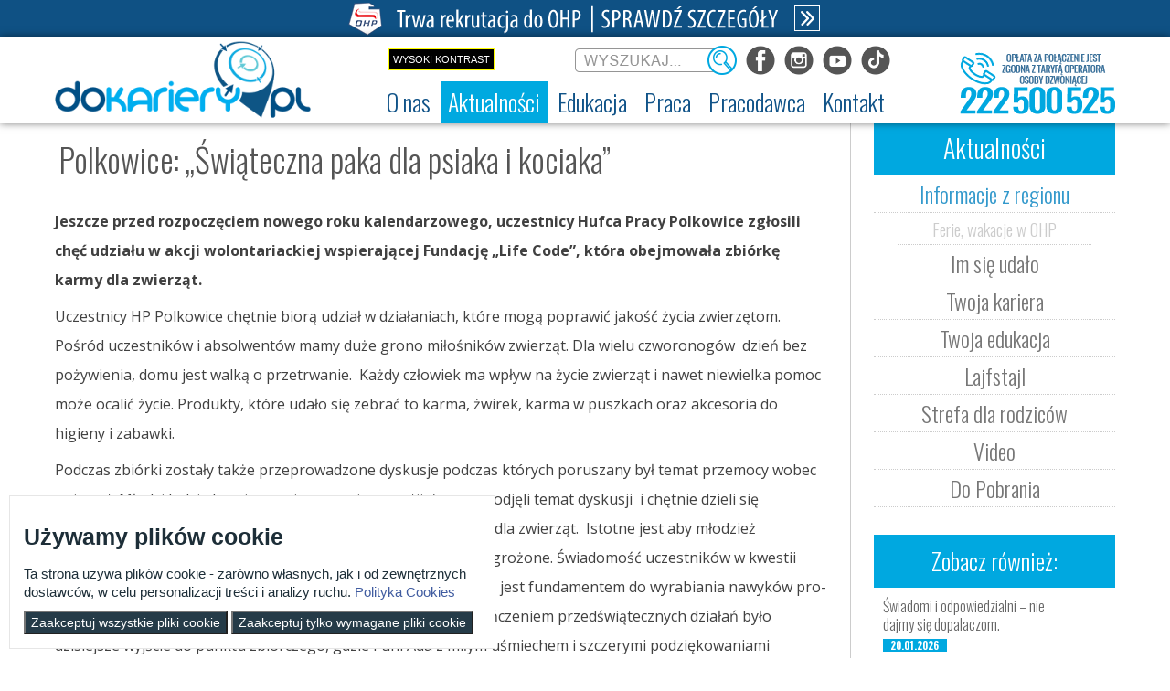

--- FILE ---
content_type: text/html;charset=UTF-8
request_url: https://dokariery.pl/-/-swiateczna-paka-dla-psiaka-i-kociaka-
body_size: 16469
content:






















































		  
<!DOCTYPE html>










































	
	

	
	
	


	


























<html class="aui ltr" dir="ltr" lang="pl-PL">

<head>
	<title>Polkowice: „Świąteczna paka dla psiaka i kociaka” - Artykuł - ECAM</title>

	<meta content="initial-scale=1.0, width=device-width" name="viewport" />
	<link type="text/css" rel="stylesheet" href="//fonts.googleapis.com/css?family=Open+Sans+Condensed:300,700|Open+Sans:300,400,700&subset=latin,latin-ext">
	<link href='https://fonts.googleapis.com/css?family=Oswald:400,300,700&subset=latin-ext,latin' rel='stylesheet' type='text/css'>
	<link href='https://fonts.googleapis.com/css?family=Lobster&subset=latin-ext' rel='stylesheet' type='text/css'>
	<link href='https://fonts.googleapis.com/css?family=Roboto+Slab:300,700&subset=latin-ext' rel='stylesheet' type='text/css'>
	<link rel="Shortcut icon" href="https://dokariery.pl/ecam-theme/images/favicon.ico" />
	
	<meta name="twitter:card" content="summary_large_image">
	<meta name="twitter:site" content="dokariery.pl">
	<meta name="twitter:title" content="Polkowice: „Świąteczna paka dla psiaka i kociaka” - Artykuł - dokariery.pl">

<!-- SocialImages -->
	
	<meta property="og:site_name" content="ECAM" />
	<meta property="og:url" content="https://dokariery.pl/-/-swiateczna-paka-dla-psiaka-i-kociaka-" />
	<meta property="og:type" content="website" />
	<meta property="og:title" content="Polkowice: „Świąteczna paka dla psiaka i kociaka” - Artykuł - ECAM" />
	<meta property="og:description" content="" />
	
		
	
	
			<meta property="og:image" content="https://dokariery.pl/image/company_logo?img_id=0&amp;t=1768957276122"/>
	
	<!-- SocialImages - END -->
	
		
	

























































<meta content="text/html; charset=UTF-8" http-equiv="content-type" />





































































	

	

	

	
		<meta content="Jeszcze przed rozpoczęciem nowego roku kalendarzowego, uczestnicy Hufca Pracy Polkowice zgłosili chęć udziału w akcji wolontariackiej wspierającej Fundację „Life Code”, która obejmowała zbiórkę karmy dla zwierząt. Jeszcze przed rozpoczęciem nowego roku kalendarzowego, uczestnicy Hufca Pracy Polkowice zgłosili chęć udziału w akcji wolontariackiej wspierającej Fundację „Life Code”, która obejmowała zbiórkę..." lang="pl-PL" name="description" />
	

	

	
		<meta content="ecam - informacje z regionów,relacje z wydarzeń w ohp" lang="pl-PL" name="keywords" />
	



<link href="https://dokariery.pl/ecam-theme/images/favicon.ico" rel="Shortcut Icon" />





	<link href="https&#x3a;&#x2f;&#x2f;dokariery&#x2e;pl&#x2f;-&#x2f;-swiateczna-paka-dla-psiaka-i-kociaka-" rel="canonical" />

	





<link class="lfr-css-file" href="https&#x3a;&#x2f;&#x2f;dokariery&#x2e;pl&#x2f;ecam-theme&#x2f;css&#x2f;aui&#x2e;css&#x3f;browserId&#x3d;other&#x26;themeId&#x3d;ecam_WAR_ecamtheme&#x26;minifierType&#x3d;css&#x26;languageId&#x3d;pl_PL&#x26;b&#x3d;6204&#x26;t&#x3d;1767080348000" rel="stylesheet" type="text/css" />

<link href="&#x2f;html&#x2f;css&#x2f;main&#x2e;css&#x3f;browserId&#x3d;other&#x26;themeId&#x3d;ecam_WAR_ecamtheme&#x26;minifierType&#x3d;css&#x26;languageId&#x3d;pl_PL&#x26;b&#x3d;6204&#x26;t&#x3d;1448885064000" rel="stylesheet" type="text/css" />









	

				<link href="https://dokariery.pl/html/portlet/asset_publisher/css/main.css?browserId=other&amp;themeId=ecam_WAR_ecamtheme&amp;minifierType=css&amp;languageId=pl_PL&amp;b=6204&amp;t=1768957271000" rel="stylesheet" type="text/css" />

	

				<link href="https://dokariery.pl/html/portlet/journal_content/css/main.css?browserId=other&amp;themeId=ecam_WAR_ecamtheme&amp;minifierType=css&amp;languageId=pl_PL&amp;b=6204&amp;t=1768957271000" rel="stylesheet" type="text/css" />

	

				<link href="https://dokariery.pl/html/portlet/search/css/main.css?browserId=other&amp;themeId=ecam_WAR_ecamtheme&amp;minifierType=css&amp;languageId=pl_PL&amp;b=6204&amp;t=1768957271000" rel="stylesheet" type="text/css" />

	

				<link href="https://dokariery.pl/notifications-portlet/notifications/css/main.css?browserId=other&amp;themeId=ecam_WAR_ecamtheme&amp;minifierType=css&amp;languageId=pl_PL&amp;b=6204&amp;t=1574866898000" rel="stylesheet" type="text/css" />

	







<script type="text/javascript">
	// <![CDATA[
		var Liferay = {
			Browser: {
				acceptsGzip: function() {
					return true;
				},
				getMajorVersion: function() {
					return 131.0;
				},
				getRevision: function() {
					return "537.36";
				},
				getVersion: function() {
					return "131.0";
				},
				isAir: function() {
					return false;
				},
				isChrome: function() {
					return true;
				},
				isFirefox: function() {
					return false;
				},
				isGecko: function() {
					return true;
				},
				isIe: function() {
					return false;
				},
				isIphone: function() {
					return false;
				},
				isLinux: function() {
					return false;
				},
				isMac: function() {
					return true;
				},
				isMobile: function() {
					return false;
				},
				isMozilla: function() {
					return false;
				},
				isOpera: function() {
					return false;
				},
				isRtf: function() {
					return true;
				},
				isSafari: function() {
					return true;
				},
				isSun: function() {
					return false;
				},
				isWap: function() {
					return false;
				},
				isWapXhtml: function() {
					return false;
				},
				isWebKit: function() {
					return true;
				},
				isWindows: function() {
					return false;
				},
				isWml: function() {
					return false;
				}
			},

			Data: {
				NAV_SELECTOR: '#navigation',

				isCustomizationView: function() {
					return false;
				},

				notices: [
					null

					

					
				]
			},

			ThemeDisplay: {
				
					getLayoutId: function() {
						return "221";
					},
					getLayoutURL: function() {
						return "https://dokariery.pl/artykul-regiony";
					},
					getParentLayoutId: function() {
						return "184";
					},
					isPrivateLayout: function() {
						return "false";
					},
					isVirtualLayout: function() {
						return false;
					},
				

				getBCP47LanguageId: function() {
					return "pl-PL";
				},
				getCDNBaseURL: function() {
					return "https://dokariery.pl";
				},
				getCDNDynamicResourcesHost: function() {
					return "";
				},
				getCDNHost: function() {
					return "";
				},
				getCompanyId: function() {
					return "20157";
				},
				getCompanyGroupId: function() {
					return "20197";
				},
				getDefaultLanguageId: function() {
					return "pl_PL";
				},
				getDoAsUserIdEncoded: function() {
					return "";
				},
				getLanguageId: function() {
					return "pl_PL";
				},
				getParentGroupId: function() {
					return "20184";
				},
				getPathContext: function() {
					return "";
				},
				getPathImage: function() {
					return "/image";
				},
				getPathJavaScript: function() {
					return "/html/js";
				},
				getPathMain: function() {
					return "/c";
				},
				getPathThemeImages: function() {
					return "https://dokariery.pl/ecam-theme/images";
				},
				getPathThemeRoot: function() {
					return "/ecam-theme";
				},
				getPlid: function() {
					return "168214";
				},
				getPortalURL: function() {
					return "https://dokariery.pl";
				},
				getPortletSetupShowBordersDefault: function() {
					return true;
				},
				getScopeGroupId: function() {
					return "20184";
				},
				getScopeGroupIdOrLiveGroupId: function() {
					return "20184";
				},
				getSessionId: function() {
					
						
						
							return "";
						
					
				},
				getSiteGroupId: function() {
					return "20184";
				},
				getURLControlPanel: function() {
					return "/group/control_panel?refererPlid=168214";
				},
				getURLHome: function() {
					return "https\x3a\x2f\x2fdokariery\x2epl\x2f";
				},
				getUserId: function() {
					return "20161";
				},
				getUserName: function() {
					
						
						
							return "";
						
					
				},
				isAddSessionIdToURL: function() {
					return false;
				},
				isFreeformLayout: function() {
					return false;
				},
				isImpersonated: function() {
					return false;
				},
				isSignedIn: function() {
					return false;
				},
				isStateExclusive: function() {
					return false;
				},
				isStateMaximized: function() {
					return false;
				},
				isStatePopUp: function() {
					return false;
				}
			},

			PropsValues: {
				NTLM_AUTH_ENABLED: false
			}
		};

		var themeDisplay = Liferay.ThemeDisplay;

		

		Liferay.AUI = {
			getAvailableLangPath: function() {
				return 'available_languages.jsp?browserId=other&themeId=ecam_WAR_ecamtheme&colorSchemeId=01&minifierType=js&languageId=pl_PL&b=6204&t=1768957267000';
			},
			getCombine: function() {
				return true;
			},
			getComboPath: function() {
				return '/combo/?browserId=other&minifierType=&languageId=pl_PL&b=6204&t=1768957267000&';
			},
			getFilter: function() {
				
					
						return 'min';
					
					
					
				
			},
			getJavaScriptRootPath: function() {
				return '/html/js';
			},
			getLangPath: function() {
				return 'aui_lang.jsp?browserId=other&themeId=ecam_WAR_ecamtheme&colorSchemeId=01&minifierType=js&languageId=pl_PL&b=6204&t=1768957267000';
			},
			getStaticResourceURLParams: function() {
				return '?browserId=other&minifierType=&languageId=pl_PL&b=6204&t=1768957267000';
			}
		};

		Liferay.authToken = 'bZiwYqwL';

		

		Liferay.currentURL = '\x2f-\x2f-swiateczna-paka-dla-psiaka-i-kociaka-';
		Liferay.currentURLEncoded = '%2F-%2F-swiateczna-paka-dla-psiaka-i-kociaka-';
	// ]]>
</script>


	
		
			
				<script src="/html/js/barebone.jsp?browserId=other&amp;themeId=ecam_WAR_ecamtheme&amp;colorSchemeId=01&amp;minifierType=js&amp;minifierBundleId=javascript.barebone.files&amp;languageId=pl_PL&amp;b=6204&amp;t=1768957267000" type="text/javascript"></script>
			
			
		
	
	


<script type="text/javascript">
	// <![CDATA[
		

			

			
				Liferay.Portlet.list = ['101_INSTANCE_u1dkhWSni9J7', '56_INSTANCE_gpW3WETTs6cd', '71_INSTANCE_3rjIGeLLfG90', '101_INSTANCE_uCq7kzeAWlza', '3'];
			
		

		

		
	// ]]>
</script>





	
		

			

			
		
		
	



	
		
		

			

			
		
	


<script>
(function() {
    let _jQuery = window.jQuery;

    const descriptor = {
        get() {
            return _jQuery;
        },

        set(value) {
            if(!_jQuery) {
                _jQuery = value;
            }
        }
    };

    Object.defineProperty(window, 'jQuery', descriptor);
    Object.defineProperty(window, '$', descriptor);
})();
</script>

<script src="/html/js/jquery-1.11.3.min.js"></script>
<script src="/html/js/asset_publisher_calendar.js"></script>
<script src="/html/js/editor/ckeditor/init-gallery.js" type="module" defer></script>
<link rel="stylesheet" type="text/css" href="/html/css/taglib/search.css">
<link rel="stylesheet" type="text/css" href="/html/js/editor/ckeditor/plugins/gallery/photoswipe/photoswipe.css">
<link rel="stylesheet" type="text/css" href="/html/js/editor/ckeditor/plugins/gallery/styles/gallery.css">







	











<link class="lfr-css-file" href="https&#x3a;&#x2f;&#x2f;dokariery&#x2e;pl&#x2f;ecam-theme&#x2f;css&#x2f;main&#x2e;css&#x3f;browserId&#x3d;other&#x26;themeId&#x3d;ecam_WAR_ecamtheme&#x26;minifierType&#x3d;css&#x26;languageId&#x3d;pl_PL&#x26;b&#x3d;6204&#x26;t&#x3d;1767080348000" rel="stylesheet" type="text/css" />




	<style type="text/css">
		.accept-cookie__missing-permissions {
	color: red;
}
	</style>





	<style type="text/css">

		

			

				

					

#p_p_id_101_INSTANCE_u1dkhWSni9J7_ .portlet {
border-width:;
border-style:
}




				

			

		

			

		

			

		

			

				

					

#p_p_id_101_INSTANCE_uCq7kzeAWlza_ .portlet {
border-width:;
border-style:
}




				

			

		

			

		

			

		

			

		

	</style>



		<style>
			.portlet-title{display:none};
		</style>
	<!-- Global site tag (gtag.js) - Google Analytics -->
	<script async src="https://www.googletagmanager.com/gtag/js?id=UA-45465436-1"></script>
	<script>
	  window.dataLayer = window.dataLayer || [];
	  function gtag(){dataLayer.push(arguments);}
	  gtag('js', new Date());
	
	  gtag('config', 'UA-45465436-1');
	</script>
	
	
	
	<!--
	<script type="text/javascript" id="iw-script" src="https://static-ecam-wd.dokariery.pl/inteliwise-client/saas/embed/v_1.5/9904c968b6db6022aa75b49241309a4d9659620efd0106d248008900eff68738/9c79ef4e82d19d66cc601490978654a5" async></script>
	-->
	<script type="text/javascript">
		//Mobilne Menu
		$(document).ready(function(){
			$("#navigation-mobile").click(function () {		
				$("#navigation").toggle("fast");
			});
		});
	</script>


	<!-- CMP defaults -->
	<script>
		window.dataLayer = window.dataLayer || [];
		function gtag() { dataLayer.push(arguments); }
		gtag('consent', 'default', {
		   'ad_user_data': 'denied',
		   'ad_personalization': 'denied',
		   'ad_storage': 'denied',
		   'analytics_storage': 'granted',
		   'wait_for_update': 500,
		});
	</script>
	<!-- CMP defaults END
	 
		gtag('js', new Date());
		gtag('config', 'GTM-WK3698H
		
		');	
	-->
	
	<!-- Google Tag Manager -->
	<script>
		(function(w,d,s,l,i){w[l]=w[l]||[];w[l].push({'gtm.start':
		new Date().getTime(),event:'gtm.js'});var f=d.getElementsByTagName(s)[0],
		j=d.createElement(s),dl=l!='dataLayer'?'&l='+l:'';j.async=true;j.src=
		'https://www.googletagmanager.com/gtm.js?id='+i+dl;f.parentNode.insertBefore(j,f);
		})(window,document,'script','dataLayer','GTM-WK3698H');
	</script>
	<!-- End Google Tag Manager -->
	
	
	
</head>

<body class="ecam__body  yui3-skin-sam controls-visible guest-site signed-out public-page site">
<div id="cookie-banner" class="" style="background-color: #fff; display: none; position: fixed;
  width: auto;
  max-width: 500px;
  z-index: 999;
  border: 1px solid #e6e6e6;
  padding: 15px;
  bottom: 10px;
  left: 10px;" >
    <h3 style="color: #1d2e38;">Używamy plików cookie</h3>
    <p style="color: #1d2e38; font-size:15px;">
        Ta strona używa plików cookie - zarówno własnych, jak i od zewnętrznych dostawców, w celu personalizacji treści i analizy ruchu.
        <a href="https://dokariery.pl/regulamin-serwisu#polityka-cookies"
           target="_blank" style="color: #405ca0;">
            Polityka Cookies
        </a>
    </p>
    <div class="btn__section">
        <button type="button" id="acceptCookies" class="" style="color: #fff; background-color: #253b48;">
            Zaakceptuj wszystkie pliki cookie
        </button>
        <button type="button" id="acceptOnlyRequiredCookies" class="" style="color: #fff; background-color: #253b48;">
            Zaakceptuj tylko wymagane pliki cookie
        </button>
    </div>
</div>
<!-- Google Tag Manager (noscript) -->
<noscript><iframe src="https://www.googletagmanager.com/ns.html?id=GTM-WK3698H"
height="0" width="0" style="display:none;visibility:hidden"></iframe></noscript>
<!-- End Google Tag Manager (noscript) -->


<h1 style="position: absolute; top: -200px; font-size:10px;">Polkowice: „Świąteczna paka dla psiaka i kociaka” - Artykuł</h1>

<a href="#main-content" id="skip-to-content">Przejdź do zawartości</a>

<div id="rekrutacja-link">
	<p class="rekrutacja-top-desk"><a href="/rekrutacja" target="_self" title="Strefa rekrutacji"><img src="/documents/20184/439976/Rekrutacja_TopLink_560.png"></a></p>
	<p class="rekrutacja-top-m"><a href="/rekrutacja" target="_self" title="Strefa rekrutacji"><img src="/documents/20184/439976/Rekrutacja_TopLink_360.png"></a></p>
</div>

























































































































<header id="banner" class="ecam__banner-container" role="banner">
<div class="DisPanel">

</div>
<div class="header-block">
				<div class="headerRight">
			<ul class="disabled">
				<li class="white-blue">
					<a href="">txt</a>
				</li>
				<li class="yellow-black">
					<a href="">Wysoki kontrast</a>
				</li>
			</ul>
			<div id="search" class="ecam__banner-search">




























































<form action="https&#x3a;&#x2f;&#x2f;dokariery&#x2e;pl&#x3a;443&#x2f;artykul-regiony&#x3f;p_p_id&#x3d;3&#x26;p_p_lifecycle&#x3d;0&#x26;p_p_state&#x3d;maximized&#x26;p_p_mode&#x3d;view&#x26;_3_struts_action&#x3d;&#x25;2Fsearch&#x25;2Fsearch&#x26;_3_redirect&#x3d;&#x25;2F-&#x25;2F-swiateczna-paka-dla-psiaka-i-kociaka-" method="get" name="ctem_null_null_3_fm" onSubmit="ctem_null_null_3_search(); return false;">
<input name="p_p_id" type="hidden" value="3" /><input name="p_p_lifecycle" type="hidden" value="0" /><input name="p_p_state" type="hidden" value="maximized" /><input name="p_p_mode" type="hidden" value="view" /><input name="_3_struts_action" type="hidden" value="&#x2f;search&#x2f;search" /><input name="_3_redirect" type="hidden" value="&#x2f;-&#x2f;-swiateczna-paka-dla-psiaka-i-kociaka-" />









































































<fieldset class="fieldset search--hidden-labels"  >
	
		<legend class="fieldset-legend">
			<span class="legend">
				Szukaj

				
			</span>
		</legend>
	

	<div class="">
	












































































	<div class="control-group control-group-inline input-text-wrapper">





	
		<label class="control-label" for="_3_keywords">
	

	
			
	Szukaj

	

	

	

		</label>
	





	
	
	
	
	
	
	
	

		

		
			
			
			
				<input  class="field"  id="_3_keywords"    name="_3_keywords"    title="Szukaj" type="text" value=""  size="30"  />
			
		

		
	





	

	

	



	</div>




	











































































<div class="control-group control-group-inline">
	
		<label class="control-label" for="_3_groupId">
			Zakres

			

			

			
		</label>
	

	

	<select class="aui-field-select"  id="_3_groupId"  name="_3_groupId"   title="Zakres"  >
		

		
		
			







































































<option class=""  selected  value="0"  >


	Wszystko
</option>
			







































































<option class=""    value="20184"  >


	Ta witryna
</option>
		

	











































































	</select>

	

	
</div>

	












































































	<div class="control-group control-group-inline input-text-wrapper">









	
	
	
	
	
	
	
	

		

		
			
			
			
				<input alt="Szukaj" class="field"  id="search"    name="search"    title="Szukaj" type="image"   src="https://dokariery.pl/ecam-theme/images/common/search.png"  />
			
		

		
	







	</div>



</div></fieldset>

</form>			</div>
			<div class="footer_social">
				<div class="ecam_social-links">
					<div class="ttbutton">
						<a target="_blank" href="https://www.tiktok.com/@dokariery.pl">
							<img id="tt-button" src="https://dokariery.pl/ecam-theme/images/btt.png" alt="Odwiedź nas na TikToku" title="Odwiedź nas na TikToku">
						</a>
					</div>
					<div class="ytbutton">
						<a target="_blank" href="https://www.youtube.com/channel/UCY411PzuQL0jKDSE3zItSKw">
							<img id="yt-button" src="https://dokariery.pl/ecam-theme/images/byt.png" alt="Odwiedź nas na YouTube" title="Odwiedź nas na YouTube">
						</a>
					</div>
					<div class="instbutton">
						<a target="_blank" href="https://www.instagram.com/do.kariery/" title="Odwiedź nas na Instagramie">
							<img id="inst-button" src="https://dokariery.pl/ecam-theme/images/big.png" alt="Odwiedź nas na Instagramie">
						</a>
					</div>
					<div class="fbbutton">
						<a target="_blank" href="https://www.facebook.com/dokarierypl">
							<img id="fejs-button" src="https://dokariery.pl/ecam-theme/images/bfb.png" alt="Odwiedź nas na Facebooku" title="Odwiedź nas na Facebooku">
						</a>
					</div>
				</div>
			</div>
		</div>
		
		<div id="heading" class="ecam__header">
			<div class="ecam__main-banner">

				<div class="ecam_header__obrazek2">
					<a href="https://dokariery.pl" rel="home" title="Logo">
						<img class="logomain" alt="dokariery.pl" src="https://dokariery.pl/ecam-theme/images/dokarierypl_logo.png" />
					</a>
				</div>
	
			</div>
		</div>
		
		<div class="header-19524">
			<a id="wybierznumer" href="/kontakt-37752"><img alt="ECAM - kontakt na infolinię" src="/documents/20184/439976/ECAM_19524.png" /></a>
		</div>
		<script type="text/javascript">
		if (navigator.userAgent.match(/Android/i) ||
		    navigator.userAgent.match(/webOS/i) ||
		    navigator.userAgent.match(/iPhone/i) ||
		    navigator.userAgent.match(/iPad/i) ||
		    navigator.userAgent.match(/iPod/i) ||
		    navigator.userAgent.match(/BlackBerry/) || 
		    navigator.userAgent.match(/Windows Phone/i) || 
		    navigator.userAgent.match(/ZuneWP7/i)
		    ) {
				document.getElementById("wybierznumer").href = "tel:+48222500525";
		    }	    
		</script>
<div id="navigation-mobile" class="ecam__menu-navigation-mobile">
	<div class="menu-button">Menu <img alt='Rozwiń menu' src='/documents/20184/439976/list-icon-b.png' /></div>
</div>
<nav class="sort-pages modify-pages ecam__menu-navigation" id="navigation" role="navigation">
	<ul aria-label="Strony witryny" class="nav" role="menubar">


			<li  class=" has-sub" id="layout_405" role="presentation">
				<a aria-labelledby="layout_405"  href="https&#x3a;&#x2f;&#x2f;dokariery&#x2e;pl&#x2f;o-nas"  role="menuitem"><span>























































 O nas</span></a>

					<ul class="child-menu" role="menu">


							<li  class="" id="layout_406" role="presentation">
								<a aria-labelledby="layout_406" href="https&#x3a;&#x2f;&#x2f;dokariery&#x2e;pl&#x2f;dokarierypl"  role="menuitem">Dokariery.pl</a>
							</li>


							<li  class="" id="layout_407" role="presentation">
								<a aria-labelledby="layout_407" href="https&#x3a;&#x2f;&#x2f;dokariery&#x2e;pl&#x2f;ochotnicze-hufce-pracy"  role="menuitem">Ochotnicze Hufce Pracy</a>
							</li>


							<li  class="" id="layout_412" role="presentation">
								<a aria-labelledby="layout_412" href="https&#x3a;&#x2f;&#x2f;dokariery&#x2e;pl&#x2f;regulamin-serwisu"  role="menuitem">Regulamin serwisu</a>
							</li>


							<li  class="" id="layout_410" role="presentation">
								<a aria-labelledby="layout_410" href="https&#x3a;&#x2f;&#x2f;dokariery&#x2e;pl&#x2f;deklaracja-dostepnosci"  role="menuitem">Deklaracja dostępności</a>
							</li>


							<li  class="" id="layout_411" role="presentation">
								<a aria-labelledby="layout_411" href="https&#x3a;&#x2f;&#x2f;dokariery&#x2e;pl&#x2f;zakres-dzialalnosci-etr"  role="menuitem">Zakres działalności (ETR)</a>
							</li>
					</ul>
			</li>


			<li aria-selected='true' class="selected has-sub" id="layout_159" role="presentation">
				<a aria-labelledby="layout_159" aria-haspopup='true' href="https&#x3a;&#x2f;&#x2f;dokariery&#x2e;pl&#x2f;ecam-stronablog-44792"  role="menuitem"><span>























































 Aktualności</span></a>

					<ul class="child-menu" role="menu">


							<li aria-selected='true' class="selected" id="layout_184" role="presentation">
								<a aria-labelledby="layout_184" href="https&#x3a;&#x2f;&#x2f;dokariery&#x2e;pl&#x2f;informacje-z-regionu-45462"  role="menuitem">Informacje z regionu</a>
							</li>


							<li aria-selected='true' class="selected" id="layout_185" role="presentation">
								<a aria-labelledby="layout_185" href="https&#x3a;&#x2f;&#x2f;dokariery&#x2e;pl&#x2f;im-sie-udalo-45460"  role="menuitem">Im się udało</a>
							</li>


							<li aria-selected='true' class="selected" id="layout_187" role="presentation">
								<a aria-labelledby="layout_187" href="https&#x3a;&#x2f;&#x2f;dokariery&#x2e;pl&#x2f;twoja-kariera-45458"  role="menuitem">Twoja kariera</a>
							</li>


							<li aria-selected='true' class="selected" id="layout_188" role="presentation">
								<a aria-labelledby="layout_188" href="https&#x3a;&#x2f;&#x2f;dokariery&#x2e;pl&#x2f;twoja-edukacja-45466"  role="menuitem">Twoja edukacja</a>
							</li>


							<li aria-selected='true' class="selected" id="layout_190" role="presentation">
								<a aria-labelledby="layout_190" href="https&#x3a;&#x2f;&#x2f;dokariery&#x2e;pl&#x2f;czas-wolny"  role="menuitem">Lajfstajl</a>
							</li>


							<li aria-selected='true' class="selected" id="layout_392" role="presentation">
								<a aria-labelledby="layout_392" href="https&#x3a;&#x2f;&#x2f;dokariery&#x2e;pl&#x2f;rodzice"  role="menuitem">Strefa dla rodziców</a>
							</li>


							<li aria-selected='true' class="selected" id="layout_191" role="presentation">
								<a aria-labelledby="layout_191" href="https&#x3a;&#x2f;&#x2f;dokariery&#x2e;pl&#x2f;video"  role="menuitem">Video</a>
							</li>


							<li aria-selected='true' class="selected" id="layout_192" role="presentation">
								<a aria-labelledby="layout_192" href="https&#x3a;&#x2f;&#x2f;dokariery&#x2e;pl&#x2f;do-pobrania"  role="menuitem">Do Pobrania</a>
							</li>
					</ul>
			</li>


			<li  class=" has-sub" id="layout_161" role="presentation">
				<a aria-labelledby="layout_161"  href="https&#x3a;&#x2f;&#x2f;dokariery&#x2e;pl&#x2f;edukacja-38001"  role="menuitem"><span>























































 Edukacja</span></a>

					<ul class="child-menu" role="menu">


							<li  class="" id="layout_321" role="presentation">
								<a aria-labelledby="layout_321" href="https&#x3a;&#x2f;&#x2f;dokariery&#x2e;pl&#x2f;rekrutacja"  role="menuitem">Rekrutacja</a>
							</li>


							<li  class="" id="layout_195" role="presentation">
								<a aria-labelledby="layout_195" href="https&#x3a;&#x2f;&#x2f;dokariery&#x2e;pl&#x2f;chcesz-skonczyc-szkole-i-przyuczyc-sie-do-okreslonej-pracy-38011"  role="menuitem">Nauka zawodu</a>
							</li>


							<li  class="" id="layout_408" role="presentation">
								<a aria-labelledby="layout_408" href="https&#x3a;&#x2f;&#x2f;dokariery&#x2e;pl&#x2f;szkolenia"  role="menuitem">Szkolenia</a>
							</li>


							<li  class="" id="layout_394" role="presentation">
								<a aria-labelledby="layout_394" href="https&#x3a;&#x2f;&#x2f;dokariery&#x2e;pl&#x2f;erasmus-plus-upowszechnianie"  role="menuitem">Erasmus+ upowszechnianie</a>
							</li>
					</ul>
			</li>


			<li  class=" has-sub" id="layout_162" role="presentation">
				<a aria-labelledby="layout_162"  href="https&#x3a;&#x2f;&#x2f;dokariery&#x2e;pl&#x2f;praca-38002"  role="menuitem"><span>























































 Praca</span></a>

					<ul class="child-menu" role="menu">


							<li  class="" id="layout_200" role="presentation">
								<a aria-labelledby="layout_200" href="https&#x3a;&#x2f;&#x2f;dokariery&#x2e;pl&#x2f;wyszukiwarka-43113"  role="menuitem">Wyszukiwarka ofert pracy</a>
							</li>


							<li  class="" id="layout_201" role="presentation">
								<a aria-labelledby="layout_201" href="https&#x3a;&#x2f;&#x2f;dokariery&#x2e;pl&#x2f;szukaj-pracy-38010"  role="menuitem">Szukasz pracy?</a>
							</li>


							<li  class="" id="layout_202" role="presentation">
								<a aria-labelledby="layout_202" href="https&#x3a;&#x2f;&#x2f;dokariery&#x2e;pl&#x2f;zaplanuj-kariere-38015"  role="menuitem">Zaplanuj karierę</a>
							</li>


							<li  class="" id="layout_203" role="presentation">
								<a aria-labelledby="layout_203" href="https&#x3a;&#x2f;&#x2f;dokariery&#x2e;pl&#x2f;moje-pierwsze-cv"  role="menuitem">Moje pierwsze CV</a>
							</li>


							<li  class="" id="layout_204" role="presentation">
								<a aria-labelledby="layout_204" href="https&#x3a;&#x2f;&#x2f;dokariery&#x2e;pl&#x2f;gwarancje-dla-mlodziezy-43023"  role="menuitem">Gwarancje dla młodzieży</a>
							</li>


							<li  class="" id="layout_205" role="presentation">
								<a aria-labelledby="layout_205" href="https&#x3a;&#x2f;&#x2f;dokariery&#x2e;pl&#x2f;eures-44860"  role="menuitem">EURES - praca za granicą</a>
							</li>


							<li  class="" id="layout_207" role="presentation">
								<a aria-labelledby="layout_207" href="https&#x3a;&#x2f;&#x2f;dokariery&#x2e;pl&#x2f;aktualne-wskazniki"  role="menuitem">Aktualne wskaźniki</a>
							</li>
					</ul>
			</li>


			<li  class=" has-sub" id="layout_163" role="presentation">
				<a aria-labelledby="layout_163"  href="https&#x3a;&#x2f;&#x2f;dokariery&#x2e;pl&#x2f;rodzice"  role="menuitem"><span>























































 Rodzice</span></a>

					<ul class="child-menu" role="menu">


							<li  class="" id="layout_291" role="presentation">
								<a aria-labelledby="layout_291" href="https&#x3a;&#x2f;&#x2f;dokariery&#x2e;pl&#x2f;nauka-twojego-dziecka"  role="menuitem">Nauka Twojego dziecka</a>
							</li>


							<li  class="" id="layout_292" role="presentation">
								<a aria-labelledby="layout_292" href="https&#x3a;&#x2f;&#x2f;dokariery&#x2e;pl&#x2f;praca-twojego-dziecka"  role="menuitem">Praca Twojego dziecka</a>
							</li>


							<li  class="" id="layout_293" role="presentation">
								<a aria-labelledby="layout_293" href="https&#x3a;&#x2f;&#x2f;dokariery&#x2e;pl&#x2f;zycie-twojego-dziecka"  role="menuitem">Życie Twojego dziecka</a>
							</li>
					</ul>
			</li>


			<li  class=" has-sub" id="layout_164" role="presentation">
				<a aria-labelledby="layout_164"  href="https&#x3a;&#x2f;&#x2f;dokariery&#x2e;pl&#x2f;pracodawca-38003"  role="menuitem"><span>























































 Pracodawca</span></a>

					<ul class="child-menu" role="menu">


							<li  class="" id="layout_399" role="presentation">
								<a aria-labelledby="layout_399" href="https&#x3a;&#x2f;&#x2f;dokariery&#x2e;pl&#x2f;pracodawca-aktualnosci"  role="menuitem">Aktualności</a>
							</li>


							<li  class="" id="layout_208" role="presentation">
								<a aria-labelledby="layout_208" href="https&#x3a;&#x2f;&#x2f;dokariery&#x2e;pl&#x2f;zatrudnij-mlodocianego-38021"  role="menuitem">Zatrudnianie młodocianego w ramach nauki zawodu</a>
							</li>


							<li  class="" id="layout_209" role="presentation">
								<a aria-labelledby="layout_209" href="https&#x3a;&#x2f;&#x2f;dokariery&#x2e;pl&#x2f;refundacja-wynagrodzen-mlodocianych-pracownikow-38019"  role="menuitem">Refundacja wynagrodzeń młodocianych pracowników</a>
							</li>


							<li  class="" id="layout_401" role="presentation">
								<a aria-labelledby="layout_401" href="https&#x3a;&#x2f;&#x2f;dokariery&#x2e;pl&#x2f;-&#x2f;jak-zatrudnic-osobe-niepelnoletnia"  role="menuitem">Zatrudnianie młodocianego do prac lekkich</a>
							</li>


							<li  class="" id="layout_210" role="presentation">
								<a aria-labelledby="layout_210" href="https&#x3a;&#x2f;&#x2f;dokariery&#x2e;pl&#x2f;zloz-oferte-pracy-38173"  role="menuitem">Złóż ofertę pracy</a>
							</li>


							<li  class="" id="layout_212" role="presentation">
								<a aria-labelledby="layout_212" href="https&#x3a;&#x2f;&#x2f;dokariery&#x2e;pl&#x2f;staze-i-praktyki"  role="menuitem">Staże i praktyki</a>
							</li>


							<li  class="" id="layout_214" role="presentation">
								<a aria-labelledby="layout_214" href="https&#x3a;&#x2f;&#x2f;dokariery&#x2e;pl&#x2f;baza-aktow-prawnych-46508"  role="menuitem">Baza aktów prawnych</a>
							</li>
					</ul>
			</li>


			<li  class=" has-sub" id="layout_165" role="presentation">
				<a aria-labelledby="layout_165"  href="https&#x3a;&#x2f;&#x2f;dokariery&#x2e;pl&#x2f;kontakt-37752"  role="menuitem"><span>























































 Kontakt</span></a>

					<ul class="child-menu" role="menu">


							<li  class="" id="layout_319" role="presentation">
								<a aria-labelledby="layout_319" href="https&#x3a;&#x2f;&#x2f;dokariery&#x2e;pl&#x2f;wyszukiwarka-jednostek-ohp"  role="menuitem">Wyszukiwarka Jednostek OHP</a>
							</li>


							<li  class="" id="layout_215" role="presentation">
								<a aria-labelledby="layout_215" href="https&#x3a;&#x2f;&#x2f;dokariery&#x2e;pl&#x2f;formularz-kontaktowy"  role="menuitem">Formularz kontaktowy</a>
							</li>


							<li  class="" id="layout_217" role="presentation">
								<a aria-labelledby="layout_217" href="https&#x3a;&#x2f;&#x2f;dokariery&#x2e;pl&#x2f;praktyki-studenckie-46204"  role="menuitem">Praktyki studenckie w OHP</a>
							</li>
					</ul>
			</li>


			<li  class=" has-sub" id="layout_379" role="presentation">
				<a aria-labelledby="layout_379"  href="https&#x3a;&#x2f;&#x2f;dokariery&#x2e;pl&#x2f;aktywni"  role="menuitem"><span>























































 Aktywni górą!</span></a>

					<ul class="child-menu" role="menu">


							<li  class="" id="layout_381" role="presentation">
								<a aria-labelledby="layout_381" href="https&#x3a;&#x2f;&#x2f;dokariery&#x2e;pl&#x2f;aktywni&#x2f;informacje-o-projekcie"  role="menuitem">Informacje o projekcie</a>
							</li>


							<li  class="" id="layout_382" role="presentation">
								<a aria-labelledby="layout_382" href="https&#x3a;&#x2f;&#x2f;dokariery&#x2e;pl&#x2f;aktywni&#x2f;rekrutacja"  role="menuitem">Rekrutacja</a>
							</li>


							<li  class="" id="layout_383" role="presentation">
								<a aria-labelledby="layout_383" href="https&#x3a;&#x2f;&#x2f;dokariery&#x2e;pl&#x2f;aktywni&#x2f;harmonogram"  role="menuitem">Harmonogram</a>
							</li>


							<li  class="" id="layout_384" role="presentation">
								<a aria-labelledby="layout_384" href="https&#x3a;&#x2f;&#x2f;dokariery&#x2e;pl&#x2f;aktywni&#x2f;relacje"  role="menuitem">Relacje z przebiegu</a>
							</li>
					</ul>
			</li>
	</ul>
</nav></div>		
</header>
<div class="search-icon search-button"><img src="/documents/20184/439976/szukaj-ikona.png" alt="Wyszukiwarka" title="Wyszukiwarka"></div>
<div class="search-icon-m search-button"><img src="/documents/20184/439976/szukaj-ikona-m.png" alt="Wyszukiwarka" title="Wyszukiwarka"></div>

<div class="ecam__container-fluid" id="wrapper">
	<div>
		<div id="content" class="ecam__content_full">
		<nav class="ecam__breadcrumbs" id="breadcrumbs">		


























































	

























































<ul aria-label="Ścieżka nawigacji" class="breadcrumb breadcrumb-horizontal">
	<li class="first breadcrumb-truncate"><a href="https://dokariery.pl/ecam-stronablog-44792" >Aktualności</a><span class="divider">/</span></li><li><a href="https://dokariery.pl/informacje-z-regionu-45462" >Informacje z regionu</a><span class="divider">/</span></li><li class="current-parent breadcrumb-truncate"><a href="https://dokariery.pl/artykul-regiony" >Artykuł</a><span class="divider">/</span></li><li class="active last breadcrumb-truncate">Polkowice: „Świąteczna paka dla psiaka i kociaka”</li>
</ul>

</nav>

			







































































































<div class="columns-2" id="main-content" role="main">
	<div class="portlet-layout row-fluid">
		<div class="portlet-column portlet-column-first span8" id="column-1">
			<div class="portlet-dropzone portlet-column-content portlet-column-content-first" id="layout-column_column-1">



























































	

	<div class="portlet-boundary portlet-boundary_101_  portlet-static portlet-static-end portlet-asset-publisher " id="p_p_id_101_INSTANCE_u1dkhWSni9J7_" >
		<span id="p_101_INSTANCE_u1dkhWSni9J7"></span>



	
	
	

		
























































	
	
	
	
	

		

		
			
				
<section class="portlet" id="portlet_101_INSTANCE_u1dkhWSni9J7">
	<header class="portlet-topper">
		<h2 class="portlet-title">
			


































































	
	
	
		<span class=""
			
				onmouseover="Liferay.Portal.ToolTip.show(this, 'Wydawca\x20treści')"
			
		>
			
				
				
					
	
		
		
			
				
					
						
							<img id="rjus_column1_0" src="https://dokariery.pl/ecam-theme/images/spacer.png"  alt="" style="background-image: url('https://dokariery.pl/sprite/html/icons/_sprite.png'); background-position: 50% -112px; background-repeat: no-repeat; height: 16px; width: 16px;" />
						
						
					
				
				
			
		
	

	
		
		
			<span class="taglib-text hide-accessible">Wydawca treści</span>
		
	

				
			
		</span>
	




 <span class="portlet-title-text">Wydawca treści</span>
		</h2>

		<menu class="portlet-topper-toolbar" id="portlet-topper-toolbar_101_INSTANCE_u1dkhWSni9J7" type="toolbar">
				






















































	

	

	

	

	

	

	

	

	

	

	

	

	

	

		

		

		

		

		

		
	

		</menu>
	</header>

	<div class="portlet-content">
		
					<div class=" portlet-content-container" style="">
						


	<div class="portlet-body">



	
		
			
			
				
					



























































































































	

				

				
					
					
						


	
	
		





















































































	<div>
		































































































	<div class="taglib-header ">
		
			<span class="header-back-to">
				<a class="icon-circle-arrow-left previous-level" href="https&#x3a;&#x2f;&#x2f;dokariery&#x2e;pl&#x3a;443&#x2f;artykul-regiony&#x3f;p_p_id&#x3d;101_INSTANCE_u1dkhWSni9J7&#x26;p_p_lifecycle&#x3d;0&#x26;p_p_state&#x3d;normal&#x26;p_p_mode&#x3d;view&#x26;p_p_col_id&#x3d;column-1&#x26;p_p_col_count&#x3d;2&#x26;_101_INSTANCE_u1dkhWSni9J7_struts_action&#x3d;&#x25;2Fasset_publisher&#x25;2Fview" id="_101_INSTANCE_u1dkhWSni9J7_TabsBack" title="Powrót">
					<span class="helper-hidden-accessible">
						
							
								Powrót
							
							
						
					</span>
				</a>
			</span>
		
	
		<h2 class="header-title">
			<span>
				
					
						Polkowice: „Świąteczna paka dla psiaka i kociaka”
					
					
				
			</span>
		</h2>

		
			
		
	</div>


<div class="asset-full-content default-asset-publisher show-asset-title">
	
		






















































































	

	

	

	<div class="asset-content" id="_101_INSTANCE_u1dkhWSni9J7_856006">
		

		

		
			
			
		































































<div class="journal-content-article">
	
<div class="bcap-journal-basic-content">
	    <p>
			<strong class="bcap-journal-basic-content__introduction">
				Jeszcze przed rozpoczęciem nowego roku kalendarzowego, uczestnicy Hufca Pracy Polkowice zgłosili chęć udziału w akcji wolontariackiej wspierającej Fundację „Life Code”, która obejmowała zbiórkę karmy dla zwierząt.
			</strong>
		</p>

	<p>
		<img class="bcap-journal-basic-content__image"
			 src="" alt="" />
    </p>
	
	<main class="bcap-journal-basic-content__main">
		<p>Uczestnicy HP Polkowice chętnie biorą udział w działaniach, które mogą poprawić jakość życia zwierzętom. Pośród uczestników i absolwentów mamy duże grono miłośników zwierząt. Dla wielu czworonogów&nbsp; dzień bez pożywienia, domu jest walką o przetrwanie.&nbsp; Każdy człowiek ma wpływ na życie zwierząt i nawet niewielka pomoc może ocalić życie. Produkty, które udało się zebrać to karma, żwirek, karma w puszkach oraz akcesoria do higieny i zabawki.</p>

<p>Podczas zbiórki zostały także przeprowadzone dyskusje podczas których poruszany był temat przemocy wobec zwierząt. Młodzi ludzie kreując swoje poczucie empatii, żwawo&nbsp; podjęli temat dyskusji&nbsp; i chętnie dzieli się przykładami zaobserwowanych historii o&nbsp; przemocy lub pomocy dla zwierząt. &nbsp;Istotne jest aby młodzież reagowała na sytuacje, w których zdrowie i życie zwierząt jest zagrożone. Świadomość uczestników w kwestii dbałości o środowisko i małych podopiecznych to element, który &nbsp;jest fundamentem do wyrabiania nawyków pro-ekologicznych. Akcja cieszyła się dużym zainteresowaniem. Zwieńczeniem przedświątecznych działań było dzisiejsze wyjście do punktu zbiorczego, gdzie Pani Ada z miłym uśmiechem i szczerymi podziękowaniami przejęła dary uzbierane w jednostce HP Polkowice.</p>

<p>Dziękujemy wszystkim uczestnikom za zainteresowanie i chęć niesienia pomocy zwierzętom.</p>

<p>&nbsp;</p>

<p><strong>Autor tekstu i zdjęcia:</strong> Barbara Mazur - wychowawca 1-23 HP Polkowice</p>

<p>&nbsp;</p>

<div class="cke-gallery pswp-gallery" data-columns="2" data-page-size="6" data-pagination-enabled="false" style="grid-template-columns: repeat(2, 1fr);">
<p><img alt="" data-show-title="true" src="/documents/20184/856012/1.jpg/63f2673a-e2a0-4994-8457-e76022d76f00?t=1704376616721," title="Uczestnicy w Szkole Podstawowej nr 3 w Polkowicach podczas przekazywania produktów Kordynatorowi Akcji" /></p>

<p><img alt="" data-show-title="true" src="/documents/20184/856012/2..jpg/164b953a-4823-4ba5-bf0a-d8da25056fe6?t=1704376621185," title="Plakat promujący akcję" /></p>
</div>

<p>&nbsp;</p>
	</main>
</div>
</div>



		

		

		

		

		

		<br />

		
			































































		

		
	</div>

	
		<div class="asset-metadata">

			

			


		</div>
	
</div>




	</div>

	
























































































	

					
				
			
		
	
	



	</div>

					</div>
				
	</div>
</section>
			
			
		
	


	





		
	</div>
































































	

	<div class="portlet-boundary portlet-boundary_56_  portlet-static portlet-static-end portlet-journal-content " id="p_p_id_56_INSTANCE_gpW3WETTs6cd_" >
		<span id="p_56_INSTANCE_gpW3WETTs6cd"></span>



	
	
	

		
























































	
	
	
	
	

		

		
			
				
<section class="portlet" id="portlet_56_INSTANCE_gpW3WETTs6cd">
	<header class="portlet-topper">
		<h2 class="portlet-title">
			


































































	
	
	
		<span class=""
			
				onmouseover="Liferay.Portal.ToolTip.show(this, 'Widok\x20zawartości\x20stron')"
			
		>
			
				
				
					
	
		
		
			
				
					
						
							<img id="owel_column1_1" src="https://dokariery.pl/ecam-theme/images/spacer.png"  alt="" style="background-image: url('https://dokariery.pl/sprite/html/icons/_sprite.png'); background-position: 50% -496px; background-repeat: no-repeat; height: 16px; width: 16px;" />
						
						
					
				
				
			
		
	

	
		
		
			<span class="taglib-text hide-accessible">Widok zawartości stron</span>
		
	

				
			
		</span>
	




 <span class="portlet-title-text">Widok zawartości stron</span>
		</h2>

		<menu class="portlet-topper-toolbar" id="portlet-topper-toolbar_56_INSTANCE_gpW3WETTs6cd" type="toolbar">
				






















































	

	

	

	

	

	

	

	

	

	

	

	

	

	

		

		

		

		

		

		
	

		</menu>
	</header>

	<div class="portlet-content">
		
					<div class=" portlet-content-container" style="">
						


	<div class="portlet-body">



	
		
			
			
				
					



























































































































	

				

				
					
					
						


	
	
		
































































	
	

		

		
			
			

				

				
					

						

						

						<div class="journal-content-article">
							
							<div class="mediashares" style="margin-top: 30px; padding-bottom: 60px;">
<div class="fbshare" style="background: #3b5998; margin-left: 0; width:50%; float:left;"><img alt="" class="fbshare_img" src="/documents/20184/423809/fbshare_icon.png" /> <a class="fbshare_txt" onclick="fbshare()" rel="nofollow" style="color: #fff; cursor: pointer; text-decoration: none;" title="Udostępnij na Facebooku">Udostępnij na Facebooku</a></div>

<div class="twittshare" style="background: #00a8e0;margin-right: 0%; width:50%; float:left;"><img alt="" class="fbshare_img" src="/documents/20184/423809/twittshare_icon.png" /> <a class="twittshare_txt" onclick="twittshare()" rel="nofollow" style="color: #fff; cursor: pointer; text-decoration: none;" title="Udostępnij na Twitterze">Udostępnij na Twitterze</a></div>
<script type="text/javascript">
		function fbshare() {
			var fblink = "https://www.facebook.com/sharer/sharer.php?u=" + document.baseURI;
			var fbWindow = window.open(fblink, "_blank", "width=500,height=500");
		}
		function twittshare() {
			var twlink = "https://twitter.com/intent/tweet?original_referer=" + document.baseURI + "&text=" + document.title + "&url=" + document.baseURI;
			var twWindow = window.open(twlink, "_blank", "width=500,height=500");
		}

	</script></div>
						</div>

						
						
						
						
						
					
					
				
			
		
	




	




	
		<div class="entry-links">
			































































		</div>
	

	

	

	

					
				
			
		
	
	



	</div>

					</div>
				
	</div>
</section>
			
			
		
	


	





		
	</div>




</div>
		</div>

		<div class="portlet-column portlet-column-last span4" id="column-2">
			<div class="portlet-dropzone portlet-column-content portlet-column-content-last" id="layout-column_column-2">



























































	

	<div class="portlet-boundary portlet-boundary_71_  portlet-static portlet-static-end portlet-navigation " id="p_p_id_71_INSTANCE_3rjIGeLLfG90_" >
		<span id="p_71_INSTANCE_3rjIGeLLfG90"></span>



	
	
	

		
























































	
	
	
	
	

		

		
			
				
<section class="portlet" id="portlet_71_INSTANCE_3rjIGeLLfG90">
	<header class="portlet-topper">
		<h2 class="portlet-title">
			


































































	
	
	
		<span class=""
			
				onmouseover="Liferay.Portal.ToolTip.show(this, 'Aktualności')"
			
		>
			
				
				
					
	
		
		
			
				
					
						
							<img id="bvrs_column2_0" src="https://dokariery.pl/ecam-theme/images/spacer.png"  alt="" style="background-image: url('https://dokariery.pl/sprite/html/icons/_sprite.png'); background-position: 50% -704px; background-repeat: no-repeat; height: 16px; width: 16px;" />
						
						
					
				
				
			
		
	

	
		
		
			<span class="taglib-text hide-accessible">Aktualności</span>
		
	

				
			
		</span>
	




 <span class="portlet-title-text">Aktualności</span>
		</h2>

		<menu class="portlet-topper-toolbar" id="portlet-topper-toolbar_71_INSTANCE_3rjIGeLLfG90" type="toolbar">
				






















































	

	

	

	

	

	

	

	

	

	

	

	

	

	

		

		

		

		

		

		
	

		</menu>
	</header>

	<div class="portlet-content">
		
					<div class=" portlet-content-container" style="">
						


	<div class="portlet-body">



	
		
			
			
				
					



























































































































	

				

				
					
					
						


	
	
		

























































































































	

	<div class="nav-menu nav-menu-style-">
		
			
			
				<h2>Aktualności</h2>
			
			
			
		

		<ul class="layouts level-1"><li class="open " ><a class="open " href="https&#x3a;&#x2f;&#x2f;dokariery&#x2e;pl&#x2f;informacje-z-regionu-45462" > Informacje z regionu</a><ul class="layouts level-2"><li ><a href="https&#x3a;&#x2f;&#x2f;dokariery&#x2e;pl&#x2f;ferie-wakacje-w-ohp" > Ferie, wakacje w OHP</a></li></ul></li><li ><a href="https&#x3a;&#x2f;&#x2f;dokariery&#x2e;pl&#x2f;im-sie-udalo-45460" > Im się udało</a></li><li ><a href="https&#x3a;&#x2f;&#x2f;dokariery&#x2e;pl&#x2f;twoja-kariera-45458" > Twoja kariera</a></li><li ><a href="https&#x3a;&#x2f;&#x2f;dokariery&#x2e;pl&#x2f;twoja-edukacja-45466" > Twoja edukacja</a></li><li ><a href="https&#x3a;&#x2f;&#x2f;dokariery&#x2e;pl&#x2f;czas-wolny" > Lajfstajl</a></li><li ><a href="&#x2f;rodzice" > Strefa dla rodziców</a></li><li ><a href="https&#x3a;&#x2f;&#x2f;dokariery&#x2e;pl&#x2f;video" > Video</a></li><li ><a href="https&#x3a;&#x2f;&#x2f;dokariery&#x2e;pl&#x2f;do-pobrania" > Do Pobrania</a></li></ul>
	</div>



	

					
				
			
		
	
	



	</div>

					</div>
				
	</div>
</section>
			
			
		
	


	





		
	</div>
































































	

	<div class="portlet-boundary portlet-boundary_101_  portlet-static portlet-static-end portlet-asset-publisher " id="p_p_id_101_INSTANCE_uCq7kzeAWlza_" >
		<span id="p_101_INSTANCE_uCq7kzeAWlza"></span>



	
	
	

		
























































	
	
	
	
	

		

		
			
				
<section class="portlet" id="portlet_101_INSTANCE_uCq7kzeAWlza">
	<header class="portlet-topper">
		<h2 class="portlet-title">
			


































































	
	
	
		<span class=""
			
				onmouseover="Liferay.Portal.ToolTip.show(this, 'Zobacz\x20również\x3a')"
			
		>
			
				
				
					
	
		
		
			
				
					
						
							<img id="etlj_column2_1" src="https://dokariery.pl/ecam-theme/images/spacer.png"  alt="" style="background-image: url('https://dokariery.pl/sprite/html/icons/_sprite.png'); background-position: 50% -112px; background-repeat: no-repeat; height: 16px; width: 16px;" />
						
						
					
				
				
			
		
	

	
		
		
			<span class="taglib-text hide-accessible">Zobacz również:</span>
		
	

				
			
		</span>
	




 <span class="portlet-title-text">Zobacz również:</span>
		</h2>

		<menu class="portlet-topper-toolbar" id="portlet-topper-toolbar_101_INSTANCE_uCq7kzeAWlza" type="toolbar">
				






















































	

	

	

	

	

	

	

	

	

	

	

	

	

	

		

		

		

		

		

		
	

		</menu>
	</header>

	<div class="portlet-content">
		
					<div class=" portlet-content-container" style="">
						


	<div class="portlet-body">



	
		
			
			
				
					



























































































































	

				

				
					
					
						


	
	
		























































































	

		<div class="lfr-meta-actions add-asset-selector">
			





		</div>

	



<div class="subscribe-action">
	

	
</div>




	






























































	
	
	






	
		




		
			
				
<div class="ecam__see-also">
<h2>Zobacz również:</h2>
<ul>
	        <li>
			<div class="entrybox">
	            <div class="ecam__see-also__text">
	                <h3><a href="https://dokariery.pl/-/swiadomi-i-odpowiedzialni-nie-dajmy-sie-dopalaczom.">Świadomi i odpowiedzialni – nie dajmy się dopalaczom.</a></h3>
	                <div class="ecam__see-also__date">
	                    <p>20.01.2026</p>
	                </div>
	            </div>
				
			</div>
	        </li>
	        <li>
			<div class="entrybox">
	            <div class="ecam__see-also__text">
	                <h3><a href="https://dokariery.pl/-/kartka-dla-seniora-w-11-7-hufcu-pracy-w-gdansku">Gdańsk: Kartka dla Seniora</a></h3>
	                <div class="ecam__see-also__date">
	                    <p>15.01.2026</p>
	                </div>
	            </div>
				
			</div>
	        </li>
	        <li>
			<div class="entrybox">
	            <div class="ecam__see-also__text">
	                <h3><a href="https://dokariery.pl/-/ogolnopolskie-wyroznienie-dla-podlaskiej-wk-ohp">Ogólnopolskie wyróżnienie dla Podlaskiej WK OHP</a></h3>
	                <div class="ecam__see-also__date">
	                    <p>15.01.2026</p>
	                </div>
	            </div>
				
			</div>
	        </li>
	        <li>
			<div class="entrybox">
	            <div class="ecam__see-also__text">
	                <h3><a href="https://dokariery.pl/-/harmonogram-zajec-z-rozwoju-zawodowego-w-woj.-warminsko-mazurskim-i-kwartal-2026-r.">Harmonogram zajęć z rozwoju zawodowego w woj. warmińsko-mazurskim – I kwartał 2026 r.</a></h3>
	                <div class="ecam__see-also__date">
	                    <p>15.01.2026</p>
	                </div>
	            </div>
				
			</div>
	        </li>
	        <li>
			<div class="entrybox">
	            <div class="ecam__see-also__text">
	                <h3><a href="https://dokariery.pl/-/ohp-paslek-gra-razem-z-wosp">OHP Pasłęk gra razem z WOŚP</a></h3>
	                <div class="ecam__see-also__date">
	                    <p>15.01.2026</p>
	                </div>
	            </div>
				
			</div>
	        </li>
	        <li>
			<div class="entrybox">
	            <div class="ecam__see-also__text">
	                <h3><a href="https://dokariery.pl/-/logika-w-karierze-zawodowej-zajecia-ceipm-w-zespole-szkol-technicznych-drzewniak-w-slupsku">Logika w karierze zawodowej – zajęcia CEiPM w Zespole Szkół Technicznych „Drzewniak” w Słupsku</a></h3>
	                <div class="ecam__see-also__date">
	                    <p>14.01.2026</p>
	                </div>
	            </div>
				
			</div>
	        </li>
	        <li>
			<div class="entrybox">
	            <div class="ecam__see-also__text">
	                <h3><a href="https://dokariery.pl/-/ferie-z-ohp-czas-aktywnosci-rozwoju-i-dobrej-zabawy">Olsztyn: Ferie z OHP - czas aktywności rozwoju i dobrej zabawy</a></h3>
	                <div class="ecam__see-also__date">
	                    <p>14.01.2026</p>
	                </div>
	            </div>
				
			</div>
	        </li>
	        <li>
			<div class="entrybox">
	            <div class="ecam__see-also__text">
	                <h3><a href="https://dokariery.pl/-/polkowice-kazda-sekunda-ma-znaczenie-szkolenie-z-pierwszej-pomocy">Polkowice: Każda sekunda ma znaczenie – szkolenie z pierwszej pomocy</a></h3>
	                <div class="ecam__see-also__date">
	                    <p>14.01.2026</p>
	                </div>
	            </div>
				
			</div>
	        </li>
	        <li>
			<div class="entrybox">
	            <div class="ecam__see-also__text">
	                <h3><a href="https://dokariery.pl/-/akcja-zima-2026-woj-pomorskie">Akcja Zima 2026 r. - woj.pomorskie</a></h3>
	                <div class="ecam__see-also__date">
	                    <p>14.01.2026</p>
	                </div>
	            </div>
				
			</div>
	        </li>
</ul>
<p class="moreblog"><a href="/web/ecam/ecam-stronablog-44792">Inne artykuły...</a></p>
</div>
			
			
			
		


	
	





	

					
				
			
		
	
	



	</div>

					</div>
				
	</div>
</section>
			
			
		
	


	





		
	</div>




</div>
		</div>
	</div>
</div>





	





<form action="#" id="hrefFm" method="post" name="hrefFm">
	<span></span>
</form>
			
			<script>
				$TwitUrlTag =  window.location.href;
				$TwitImgTag =  'https://dokariery.pl' + $('.bcap-journal-basic-content__image').attr("src");
				$TwitDescTag = $('.bcap-journal-basic-content__introduction').text();
				$('<meta name="twitter:image" content=' + $TwitImgTag + '><meta name="twitter:url" content=' + $TwitUrlTag + '>').insertAfter('meta[name="twitter:title"]');
			</script>
			
				
		</div>

	</div>

</div>


<div id="search-layer" style="display:none;">
	<div class="search-close"><img src="/documents/20184/439976/zamknij-ikona.png" alt="Zamknij wyszukiwarkę" title="Zamknij wyszukiwarkę"></div>
	<div class="search-formularz">




























































<form action="https&#x3a;&#x2f;&#x2f;dokariery&#x2e;pl&#x3a;443&#x2f;artykul-regiony&#x3f;p_p_id&#x3d;3&#x26;p_p_lifecycle&#x3d;0&#x26;p_p_state&#x3d;maximized&#x26;p_p_mode&#x3d;view&#x26;_3_struts_action&#x3d;&#x25;2Fsearch&#x25;2Fsearch&#x26;_3_redirect&#x3d;&#x25;2F-&#x25;2F-swiateczna-paka-dla-psiaka-i-kociaka-" method="get" name="fphf_null_null_3_fm" onSubmit="fphf_null_null_3_search(); return false;">
<input name="p_p_id" type="hidden" value="3" /><input name="p_p_lifecycle" type="hidden" value="0" /><input name="p_p_state" type="hidden" value="maximized" /><input name="p_p_mode" type="hidden" value="view" /><input name="_3_struts_action" type="hidden" value="&#x2f;search&#x2f;search" /><input name="_3_redirect" type="hidden" value="&#x2f;-&#x2f;-swiateczna-paka-dla-psiaka-i-kociaka-" />









































































<fieldset class="fieldset search--hidden-labels"  >
	
		<legend class="fieldset-legend">
			<span class="legend">
				Szukaj

				
			</span>
		</legend>
	

	<div class="">
	












































































	<div class="control-group control-group-inline input-text-wrapper">





	
		<label class="control-label" for="_3_keywords">
	

	
			
	Szukaj

	

	

	

		</label>
	





	
	
	
	
	
	
	
	

		

		
			
			
			
				<input  class="field"  id="_3_keywords"    name="_3_keywords"    title="Szukaj" type="text" value=""  size="30"  />
			
		

		
	





	

	

	



	</div>




	











































































<div class="control-group control-group-inline">
	
		<label class="control-label" for="_3_groupId">
			Zakres

			

			

			
		</label>
	

	

	<select class="aui-field-select"  id="_3_groupId"  name="_3_groupId"   title="Zakres"  >
		

		
		
			







































































<option class=""  selected  value="0"  >


	Wszystko
</option>
			







































































<option class=""    value="20184"  >


	Ta witryna
</option>
		

	











































































	</select>

	

	
</div>

	












































































	<div class="control-group control-group-inline input-text-wrapper">









	
	
	
	
	
	
	
	

		

		
			
			
			
				<input alt="Szukaj" class="field"  id="search"    name="search"    title="Szukaj" type="image"   src="https://dokariery.pl/ecam-theme/images/common/search.png"  />
			
		

		
	







	</div>



</div></fieldset>

</form>	</div>
</div>




<footer id="footer" class="ecam__footer__container" role="contentinfo">
<div class="ecam__footer">
<div class="footer-site-map">




			<ul class="footer-column">
			<li  class="header" id="layout_405">
				<a href="https&#x3a;&#x2f;&#x2f;dokariery&#x2e;pl&#x2f;o-nas" >O nas</a>



							<li  class="" id="layout_406" role="presentation">
								<a aria-labelledby="layout_406" href="https&#x3a;&#x2f;&#x2f;dokariery&#x2e;pl&#x2f;dokarierypl"  role="menuitem">Dokariery.pl</a>
							</li>


							<li  class="" id="layout_407" role="presentation">
								<a aria-labelledby="layout_407" href="https&#x3a;&#x2f;&#x2f;dokariery&#x2e;pl&#x2f;ochotnicze-hufce-pracy"  role="menuitem">Ochotnicze Hufce Pracy</a>
							</li>


							<li  class="" id="layout_412" role="presentation">
								<a aria-labelledby="layout_412" href="https&#x3a;&#x2f;&#x2f;dokariery&#x2e;pl&#x2f;regulamin-serwisu"  role="menuitem">Regulamin serwisu</a>
							</li>


							<li  class="" id="layout_410" role="presentation">
								<a aria-labelledby="layout_410" href="https&#x3a;&#x2f;&#x2f;dokariery&#x2e;pl&#x2f;deklaracja-dostepnosci"  role="menuitem">Deklaracja dostępności</a>
							</li>


							<li  class="" id="layout_411" role="presentation">
								<a aria-labelledby="layout_411" href="https&#x3a;&#x2f;&#x2f;dokariery&#x2e;pl&#x2f;zakres-dzialalnosci-etr"  role="menuitem">Zakres działalności (ETR)</a>
							</li>
			</li>
			</ul>

			<ul class="footer-column">
			<li aria-selected='true' class="header" id="layout_159">
				<a href="https&#x3a;&#x2f;&#x2f;dokariery&#x2e;pl&#x2f;ecam-stronablog-44792" >Aktualności</a>



							<li aria-selected='true' class="selected" id="layout_184" role="presentation">
								<a aria-labelledby="layout_184" href="https&#x3a;&#x2f;&#x2f;dokariery&#x2e;pl&#x2f;informacje-z-regionu-45462"  role="menuitem">Informacje z regionu</a>
							</li>


							<li aria-selected='true' class="selected" id="layout_185" role="presentation">
								<a aria-labelledby="layout_185" href="https&#x3a;&#x2f;&#x2f;dokariery&#x2e;pl&#x2f;im-sie-udalo-45460"  role="menuitem">Im się udało</a>
							</li>


							<li aria-selected='true' class="selected" id="layout_187" role="presentation">
								<a aria-labelledby="layout_187" href="https&#x3a;&#x2f;&#x2f;dokariery&#x2e;pl&#x2f;twoja-kariera-45458"  role="menuitem">Twoja kariera</a>
							</li>


							<li aria-selected='true' class="selected" id="layout_188" role="presentation">
								<a aria-labelledby="layout_188" href="https&#x3a;&#x2f;&#x2f;dokariery&#x2e;pl&#x2f;twoja-edukacja-45466"  role="menuitem">Twoja edukacja</a>
							</li>


							<li aria-selected='true' class="selected" id="layout_190" role="presentation">
								<a aria-labelledby="layout_190" href="https&#x3a;&#x2f;&#x2f;dokariery&#x2e;pl&#x2f;czas-wolny"  role="menuitem">Lajfstajl</a>
							</li>


							<li aria-selected='true' class="selected" id="layout_392" role="presentation">
								<a aria-labelledby="layout_392" href="https&#x3a;&#x2f;&#x2f;dokariery&#x2e;pl&#x2f;rodzice"  role="menuitem">Strefa dla rodziców</a>
							</li>


							<li aria-selected='true' class="selected" id="layout_191" role="presentation">
								<a aria-labelledby="layout_191" href="https&#x3a;&#x2f;&#x2f;dokariery&#x2e;pl&#x2f;video"  role="menuitem">Video</a>
							</li>


							<li aria-selected='true' class="selected" id="layout_192" role="presentation">
								<a aria-labelledby="layout_192" href="https&#x3a;&#x2f;&#x2f;dokariery&#x2e;pl&#x2f;do-pobrania"  role="menuitem">Do Pobrania</a>
							</li>
			</li>
			</ul>

			<ul class="footer-column">
			<li  class="header" id="layout_161">
				<a href="https&#x3a;&#x2f;&#x2f;dokariery&#x2e;pl&#x2f;edukacja-38001" >Edukacja</a>



							<li  class="" id="layout_321" role="presentation">
								<a aria-labelledby="layout_321" href="https&#x3a;&#x2f;&#x2f;dokariery&#x2e;pl&#x2f;rekrutacja"  role="menuitem">Rekrutacja</a>
							</li>


							<li  class="" id="layout_195" role="presentation">
								<a aria-labelledby="layout_195" href="https&#x3a;&#x2f;&#x2f;dokariery&#x2e;pl&#x2f;chcesz-skonczyc-szkole-i-przyuczyc-sie-do-okreslonej-pracy-38011"  role="menuitem">Nauka zawodu</a>
							</li>


							<li  class="" id="layout_408" role="presentation">
								<a aria-labelledby="layout_408" href="https&#x3a;&#x2f;&#x2f;dokariery&#x2e;pl&#x2f;szkolenia"  role="menuitem">Szkolenia</a>
							</li>


							<li  class="" id="layout_394" role="presentation">
								<a aria-labelledby="layout_394" href="https&#x3a;&#x2f;&#x2f;dokariery&#x2e;pl&#x2f;erasmus-plus-upowszechnianie"  role="menuitem">Erasmus+ upowszechnianie</a>
							</li>
			</li>
			</ul>

			<ul class="footer-column">
			<li  class="header" id="layout_162">
				<a href="https&#x3a;&#x2f;&#x2f;dokariery&#x2e;pl&#x2f;praca-38002" >Praca</a>



							<li  class="" id="layout_200" role="presentation">
								<a aria-labelledby="layout_200" href="https&#x3a;&#x2f;&#x2f;dokariery&#x2e;pl&#x2f;wyszukiwarka-43113"  role="menuitem">Wyszukiwarka ofert pracy</a>
							</li>


							<li  class="" id="layout_201" role="presentation">
								<a aria-labelledby="layout_201" href="https&#x3a;&#x2f;&#x2f;dokariery&#x2e;pl&#x2f;szukaj-pracy-38010"  role="menuitem">Szukasz pracy?</a>
							</li>


							<li  class="" id="layout_202" role="presentation">
								<a aria-labelledby="layout_202" href="https&#x3a;&#x2f;&#x2f;dokariery&#x2e;pl&#x2f;zaplanuj-kariere-38015"  role="menuitem">Zaplanuj karierę</a>
							</li>


							<li  class="" id="layout_203" role="presentation">
								<a aria-labelledby="layout_203" href="https&#x3a;&#x2f;&#x2f;dokariery&#x2e;pl&#x2f;moje-pierwsze-cv"  role="menuitem">Moje pierwsze CV</a>
							</li>


							<li  class="" id="layout_204" role="presentation">
								<a aria-labelledby="layout_204" href="https&#x3a;&#x2f;&#x2f;dokariery&#x2e;pl&#x2f;gwarancje-dla-mlodziezy-43023"  role="menuitem">Gwarancje dla młodzieży</a>
							</li>


							<li  class="" id="layout_205" role="presentation">
								<a aria-labelledby="layout_205" href="https&#x3a;&#x2f;&#x2f;dokariery&#x2e;pl&#x2f;eures-44860"  role="menuitem">EURES - praca za granicą</a>
							</li>


							<li  class="" id="layout_207" role="presentation">
								<a aria-labelledby="layout_207" href="https&#x3a;&#x2f;&#x2f;dokariery&#x2e;pl&#x2f;aktualne-wskazniki"  role="menuitem">Aktualne wskaźniki</a>
							</li>
			</li>
			</ul>

			<ul class="footer-column">
			<li  class="header" id="layout_163">
				<a href="https&#x3a;&#x2f;&#x2f;dokariery&#x2e;pl&#x2f;rodzice" >Rodzice</a>



							<li  class="" id="layout_291" role="presentation">
								<a aria-labelledby="layout_291" href="https&#x3a;&#x2f;&#x2f;dokariery&#x2e;pl&#x2f;nauka-twojego-dziecka"  role="menuitem">Nauka Twojego dziecka</a>
							</li>


							<li  class="" id="layout_292" role="presentation">
								<a aria-labelledby="layout_292" href="https&#x3a;&#x2f;&#x2f;dokariery&#x2e;pl&#x2f;praca-twojego-dziecka"  role="menuitem">Praca Twojego dziecka</a>
							</li>


							<li  class="" id="layout_293" role="presentation">
								<a aria-labelledby="layout_293" href="https&#x3a;&#x2f;&#x2f;dokariery&#x2e;pl&#x2f;zycie-twojego-dziecka"  role="menuitem">Życie Twojego dziecka</a>
							</li>
			</li>
			</ul>

			<ul class="footer-column">
			<li  class="header" id="layout_164">
				<a href="https&#x3a;&#x2f;&#x2f;dokariery&#x2e;pl&#x2f;pracodawca-38003" >Pracodawca</a>



							<li  class="" id="layout_399" role="presentation">
								<a aria-labelledby="layout_399" href="https&#x3a;&#x2f;&#x2f;dokariery&#x2e;pl&#x2f;pracodawca-aktualnosci"  role="menuitem">Aktualności</a>
							</li>


							<li  class="" id="layout_208" role="presentation">
								<a aria-labelledby="layout_208" href="https&#x3a;&#x2f;&#x2f;dokariery&#x2e;pl&#x2f;zatrudnij-mlodocianego-38021"  role="menuitem">Zatrudnianie młodocianego w ramach nauki zawodu</a>
							</li>


							<li  class="" id="layout_209" role="presentation">
								<a aria-labelledby="layout_209" href="https&#x3a;&#x2f;&#x2f;dokariery&#x2e;pl&#x2f;refundacja-wynagrodzen-mlodocianych-pracownikow-38019"  role="menuitem">Refundacja wynagrodzeń młodocianych pracowników</a>
							</li>


							<li  class="" id="layout_401" role="presentation">
								<a aria-labelledby="layout_401" href="https&#x3a;&#x2f;&#x2f;dokariery&#x2e;pl&#x2f;-&#x2f;jak-zatrudnic-osobe-niepelnoletnia"  role="menuitem">Zatrudnianie młodocianego do prac lekkich</a>
							</li>


							<li  class="" id="layout_210" role="presentation">
								<a aria-labelledby="layout_210" href="https&#x3a;&#x2f;&#x2f;dokariery&#x2e;pl&#x2f;zloz-oferte-pracy-38173"  role="menuitem">Złóż ofertę pracy</a>
							</li>


							<li  class="" id="layout_212" role="presentation">
								<a aria-labelledby="layout_212" href="https&#x3a;&#x2f;&#x2f;dokariery&#x2e;pl&#x2f;staze-i-praktyki"  role="menuitem">Staże i praktyki</a>
							</li>


							<li  class="" id="layout_214" role="presentation">
								<a aria-labelledby="layout_214" href="https&#x3a;&#x2f;&#x2f;dokariery&#x2e;pl&#x2f;baza-aktow-prawnych-46508"  role="menuitem">Baza aktów prawnych</a>
							</li>
			</li>
			</ul>

			<ul class="footer-column">
			<li  class="header" id="layout_165">
				<a href="https&#x3a;&#x2f;&#x2f;dokariery&#x2e;pl&#x2f;kontakt-37752" >Kontakt</a>



							<li  class="" id="layout_319" role="presentation">
								<a aria-labelledby="layout_319" href="https&#x3a;&#x2f;&#x2f;dokariery&#x2e;pl&#x2f;wyszukiwarka-jednostek-ohp"  role="menuitem">Wyszukiwarka Jednostek OHP</a>
							</li>


							<li  class="" id="layout_215" role="presentation">
								<a aria-labelledby="layout_215" href="https&#x3a;&#x2f;&#x2f;dokariery&#x2e;pl&#x2f;formularz-kontaktowy"  role="menuitem">Formularz kontaktowy</a>
							</li>


							<li  class="" id="layout_217" role="presentation">
								<a aria-labelledby="layout_217" href="https&#x3a;&#x2f;&#x2f;dokariery&#x2e;pl&#x2f;praktyki-studenckie-46204"  role="menuitem">Praktyki studenckie w OHP</a>
							</li>
			</li>
			</ul>

			<ul class="footer-column">
			<li  class="header" id="layout_379">
				<a href="https&#x3a;&#x2f;&#x2f;dokariery&#x2e;pl&#x2f;aktywni" >Aktywni górą!</a>



							<li  class="" id="layout_381" role="presentation">
								<a aria-labelledby="layout_381" href="https&#x3a;&#x2f;&#x2f;dokariery&#x2e;pl&#x2f;aktywni&#x2f;informacje-o-projekcie"  role="menuitem">Informacje o projekcie</a>
							</li>


							<li  class="" id="layout_382" role="presentation">
								<a aria-labelledby="layout_382" href="https&#x3a;&#x2f;&#x2f;dokariery&#x2e;pl&#x2f;aktywni&#x2f;rekrutacja"  role="menuitem">Rekrutacja</a>
							</li>


							<li  class="" id="layout_383" role="presentation">
								<a aria-labelledby="layout_383" href="https&#x3a;&#x2f;&#x2f;dokariery&#x2e;pl&#x2f;aktywni&#x2f;harmonogram"  role="menuitem">Harmonogram</a>
							</li>


							<li  class="" id="layout_384" role="presentation">
								<a aria-labelledby="layout_384" href="https&#x3a;&#x2f;&#x2f;dokariery&#x2e;pl&#x2f;aktywni&#x2f;relacje"  role="menuitem">Relacje z przebiegu</a>
							</li>
			</li>
			</ul>




<ul class="footer-column">
	<li class="header">
		<a href="/kontakt-37752">Kontakt</a>
	</li>
	<li class="" role="presentation">
		<a aria-labelledby="layout_47" href="/wyszukiwarka-jednostek-ohp" role="menuitem">Wyszukiwarka jednostek OHP</a>
	</li>
	<li class="" role="presentation">
		<a aria-labelledby="layout_47" href="mailto:kontakt@dokariery.pl" role="menuitem">kontakt@dokariery.pl</a>
	</li>
	<li class="footer-tel" role="presentation">
		<a aria-labelledby="layout_47" href="tel:+48222500525" role="menuitem">Telefon: 222 500 525</a>
	</li>
</ul>

<ul class="footer-column">
	<li class="header">
		<a href="/konkursy">Konkursy</a>
	</li>
</ul>

</div>
</div>
<div class="ue">
	<div>
		<ul>
			<li>
				<img src="https://dokariery.pl/ecam-theme/images/logo_kapital_ludzki_logo.jpg" alt="">
			</li>
			<li>
				<img src="https://dokariery.pl/ecam-theme/images/logo_ohp_gorne.jpg" alt="">
			</li>
			<li>
				<img src="https://dokariery.pl/ecam-theme/images/logo_unii_gora.jpg" alt="">
			</li>
		</ul>
		<p>Utworzenie portalu było współfinansowane ze środków Unii Europejskiej w ramach Europejskiego Funduszu Społecznego</p>
	</div>
</div>
</footer>
























































































































	









	

				<script src="https://dokariery.pl/notifications-portlet/notifications/js/main.js?browserId=other&amp;minifierType=js&amp;languageId=pl_PL&amp;b=6204&amp;t=1574866898000" type="text/javascript"></script>

	











<script type="text/javascript">
// <![CDATA[

	Liferay.Util.addInputFocus();

	

	
		
		

			

			
		
	

// ]]>
</script>

















	

	

		

		
	


<script type="text/javascript">
// <![CDATA[

	function ctem_null_null_3_search() {
		var keywords = document.ctem_null_null_3_fm._3_keywords.value;

		keywords = keywords.replace(/^\s+|\s+$/, '');

		if (keywords != '') {
			submitForm(document.ctem_null_null_3_fm);
		}
	}
	



	function fphf_null_null_3_search() {
		var keywords = document.fphf_null_null_3_fm._3_keywords.value;

		keywords = keywords.replace(/^\s+|\s+$/, '');

		if (keywords != '') {
			submitForm(document.fphf_null_null_3_fm);
		}
	}
	



			Liferay.Portlet.onLoad(
				{
					canEditTitle: false,
					columnPos: 0,
					isStatic: 'end',
					namespacedId: 'p_p_id_101_INSTANCE_u1dkhWSni9J7_',
					portletId: '101_INSTANCE_u1dkhWSni9J7',
					refreshURL: '\x2fc\x2fportal\x2frender_portlet\x3fp_l_id\x3d168214\x26p_p_id\x3d101_INSTANCE_u1dkhWSni9J7\x26p_p_lifecycle\x3d0\x26p_t_lifecycle\x3d0\x26p_p_state\x3dnormal\x26p_p_mode\x3dview\x26p_p_col_id\x3dcolumn-1\x26p_p_col_pos\x3d0\x26p_p_col_count\x3d2\x26p_p_isolated\x3d1\x26currentURL\x3d\x252F-\x252F-swiateczna-paka-dla-psiaka-i-kociaka-\x26_101_INSTANCE_u1dkhWSni9J7_type\x3dcontent\x26_101_INSTANCE_u1dkhWSni9J7_urlTitle\x3d-swiateczna-paka-dla-psiaka-i-kociaka-\x26_101_INSTANCE_u1dkhWSni9J7_struts_action\x3d\x252Fasset_publisher\x252Fview_content'
				}
			);
		
			Liferay.Portlet.onLoad(
				{
					canEditTitle: false,
					columnPos: 1,
					isStatic: 'end',
					namespacedId: 'p_p_id_101_INSTANCE_uCq7kzeAWlza_',
					portletId: '101_INSTANCE_uCq7kzeAWlza',
					refreshURL: '\x2fc\x2fportal\x2frender_portlet\x3fp_l_id\x3d168214\x26p_p_id\x3d101_INSTANCE_uCq7kzeAWlza\x26p_p_lifecycle\x3d0\x26p_t_lifecycle\x3d0\x26p_p_state\x3dnormal\x26p_p_mode\x3dview\x26p_p_col_id\x3dcolumn-2\x26p_p_col_pos\x3d1\x26p_p_col_count\x3d2\x26p_p_isolated\x3d1\x26currentURL\x3d\x252F-\x252F-swiateczna-paka-dla-psiaka-i-kociaka-'
				}
			);
		
			Liferay.Portlet.onLoad(
				{
					canEditTitle: false,
					columnPos: 0,
					isStatic: 'end',
					namespacedId: 'p_p_id_71_INSTANCE_3rjIGeLLfG90_',
					portletId: '71_INSTANCE_3rjIGeLLfG90',
					refreshURL: '\x2fc\x2fportal\x2frender_portlet\x3fp_l_id\x3d168214\x26p_p_id\x3d71_INSTANCE_3rjIGeLLfG90\x26p_p_lifecycle\x3d0\x26p_t_lifecycle\x3d0\x26p_p_state\x3dnormal\x26p_p_mode\x3dview\x26p_p_col_id\x3dcolumn-2\x26p_p_col_pos\x3d0\x26p_p_col_count\x3d2\x26p_p_isolated\x3d1\x26currentURL\x3d\x252F-\x252F-swiateczna-paka-dla-psiaka-i-kociaka-'
				}
			);
		
			Liferay.Portlet.onLoad(
				{
					canEditTitle: false,
					columnPos: 1,
					isStatic: 'end',
					namespacedId: 'p_p_id_56_INSTANCE_gpW3WETTs6cd_',
					portletId: '56_INSTANCE_gpW3WETTs6cd',
					refreshURL: '\x2fc\x2fportal\x2frender_portlet\x3fp_l_id\x3d168214\x26p_p_id\x3d56_INSTANCE_gpW3WETTs6cd\x26p_p_lifecycle\x3d0\x26p_t_lifecycle\x3d0\x26p_p_state\x3dnormal\x26p_p_mode\x3dview\x26p_p_col_id\x3dcolumn-1\x26p_p_col_pos\x3d1\x26p_p_col_count\x3d2\x26p_p_isolated\x3d1\x26currentURL\x3d\x252F-\x252F-swiateczna-paka-dla-psiaka-i-kociaka-'
				}
			);
		AUI().use('aui-base', 'liferay-menu', 'liferay-notice', 'liferay-poller', 'liferay-session', function(A) {(function() {
	Liferay.Util.addInputType();

	Liferay.Portlet.ready(
		function(portletId, node) {
			Liferay.Util.addInputType(node);
		}
	);

	if (A.UA.mobile) {
		Liferay.Util.addInputCancel();
	}
})();(function() {
	new Liferay.Menu();

	var liferayNotices = Liferay.Data.notices;

	for (var i = 1; i < liferayNotices.length; i++) {
		new Liferay.Notice(liferayNotices[i]);
	}

	
})();(function() {
			Liferay.Session = new Liferay.SessionBase(
				{
					autoExtend: true,
					sessionLength: 30,
					redirectOnExpire: false,
					redirectUrl: 'https\x3a\x2f\x2fdokariery\x2epl\x2f',
					warningLength: 1
				}
			);

			
		})();});
// ]]>
</script>









<script src="https://dokariery.pl/ecam-theme/js/main.js?browserId=other&amp;minifierType=js&amp;languageId=pl_PL&amp;b=6204&amp;t=1767080348000" type="text/javascript"></script>



	

	

	<script type="text/javascript">
		// <![CDATA[
			$(document).ready(function(){

$("#layout_214").css("display", "none");

//$("#footer").focusin(function(){
//  window.scrollTo(0,document.body.scrollHeight);
//});

//01

$("#layout_158").keydown(function(e){
	var key = e.keyCode;
	if(key == 40) {
		$("#layout_158 .child-menu").css("display", "block").fadeIn(300);  
	}
        if(key == 38) {
		$("#layout_158 .child-menu").css("display", "none");
	}
});

$("#layout_174").focusout(function(){
  $("#layout_158 .child-menu").css("display", "none");
});

//02

$("#layout_159").keydown(function(e){
	var key = e.keyCode;
	if(key == 40) {
		$("#layout_159 .child-menu").css("display", "block").fadeIn(300);  
	}
        if(key == 38) {
		$("#layout_159 .child-menu").css("display", "none");
	}
});

$("#layout_192").focusout(function(){
  $("#layout_159 .child-menu").css("display", "none");
});

//03

$("#layout_161").keydown(function(e){
	var key = e.keyCode;
	if(key == 40) {
		$("#layout_161 .child-menu").css("display", "block").fadeIn(300);  
	}
        if(key == 38) {
		$("#layout_161 .child-menu").css("display", "none");
	}
});

$("#layout_196").focusout(function(){
  $("#layout_161 .child-menu").css("display", "none");
});

//04

$("#layout_162").keydown(function(e){
	var key = e.keyCode;
	if(key == 40) {
		$("#layout_162 .child-menu").css("display", "block").fadeIn(300);  
	}
        if(key == 38) {
		$("#layout_162 .child-menu").css("display", "none");
	}
});

$("#layout_207").focusout(function(){
  $("#layout_162 .child-menu").css("display", "none");
});

//05

$("#layout_164").keydown(function(e){
	var key = e.keyCode;
	if(key == 40) {
		$("#layout_164 .child-menu").css("display", "block").fadeIn(300);  
	}
        if(key == 38) {
		$("#layout_164 .child-menu").css("display", "none");
	}
});

$("#layout_212").focusout(function(){
  $("#layout_164 .child-menu").css("display", "none");
});

//06

$("#layout_165").keydown(function(e){
	var key = e.keyCode;
	if(key == 40) {
		$("#layout_165 .child-menu").css("display", "block").fadeIn(300);  
	}
        if(key == 38) {
		$("#layout_165 .child-menu").css("display", "none");
	}
});

$("#layout_217").focusout(function(){
  $("#layout_165 .child-menu").css("display", "none");
});

});

$(document).ready(function(){
  $("input#_3_keywords").attr("placeholder", "Wpisz słowo kluczowe...");
 
  $(".search-button").click(function(){
    $("#search-layer").fadeToggle(500);
  });
  $(".search-close").click(function(){
    $("#search-layer").fadeToggle(500);
  });

    //UNI - Wczytywanie parametrów GET
	function $_GET(param) {
		var vars = {};
		window.location.href.replace( location.hash, '' ).replace(
			/[?&]+([^=&]+)=?([^&]*)?/gi, // regexp
			function( m, key, value ) { // callback
				vars[key] = value !== undefined ? value : '';
			}
		);

		if ( param ) {
			return vars[param] ? vars[param] : null;	
		}
		return vars;
	};
	
    //UNI - Zapis cookie
	function setCookie(cname,cvalue,exdays) {
	  var d = new Date();
	  d.setTime(d.getTime() + (exdays*24*60*60*1000));
	  var expires = "expires=" + d.toGMTString();
	  document.cookie = cname + "=" + cvalue + ";" + expires + ";path=/";
	};

    //UNI - Odczyt cookies
	function getCookie(cname) {
	  var name = cname + "=";
	  var decodedCookie = decodeURIComponent(document.cookie);
	  var ca = decodedCookie.split(';');
	  for(var i = 0; i < ca.length; i++) {
		var c = ca[i];
		while (c.charAt(0) == ' ') {
		  c = c.substring(1);
		}
		if (c.indexOf(name) == 0) {
		  return c.substring(name.length, c.length);
		}
	  }
	  return "";
	};
	
    //UNI - Sprawdzenie wybranego cookie
	function checkCookie() {
		var zgoda=getCookie("zgodacookie");
		if (zgoda != 1) {
                      //alert("c:" + zgoda);  
		} else {
                        $("#zgoda-cookie-sec").css("bottom", "-300px");
			$("#zgoda-cookie-sec").css("display", "none");
			//alert("c:" + zgoda);
			
		}
	};
	//UNI - End

	checkCookie();
	
	$("#zgoda-cookie-button").click(function(){
		setCookie("zgodacookie", 1, 10000);

		$("#zgoda-cookie-sec").css("display", "none");
                $("#zgoda-cookie-sec").css("bottom", "-300px");
	    //alert("zaznaczono");
	}); 

});

			$(document).ready(function () {
		var videow = screen.width - 40;
		var videoh = videow*1080/1920;
		if (videow < 768) {
			$("iframe").width(videow);
			$("iframe").height(videoh);
		};
    });
		// ]]>
	</script>







</body>

</html>



--- FILE ---
content_type: text/javascript
request_url: https://dokariery.pl/html/js/asset_publisher_calendar.js
body_size: 13136
content:
YUI.add('eventcalendar', function(Y) {

	/**
	 * The Calendar component is a UI widget that allows users
	 * to view dates in a two-dimensional month grid, as well as
	 * to select one or more dates, or ranges of dates. Calendar
	 * is generated dynamically.
	 *
	 * @module calendar
	 * @submodule event-calendar
	 */

	/** Create a calendar view to represent a single or multiple
	  * month range of dates, rendered as a grid with date and
	  * weekday labels.
	  * 
	  * @class EventCalendar
	  * @extends Widget
	  * @param config {Object} Configuration object (see Configuration attributes)
	  * @constructor
	  */

	  var getCN                 = Y.ClassNameManager.getClassName,
	    CALENDAR              = 'calendar',
	    EVENTCALENDAR		= 'eventcalendar',
	    CAL_GRID              = getCN(EVENTCALENDAR, 'grid'),
	    CAL_LEFT_GRID         = getCN(EVENTCALENDAR, 'left-grid'),
	    CAL_RIGHT_GRID        = getCN(EVENTCALENDAR, 'right-grid'),
	    CAL_BODY              = getCN(EVENTCALENDAR, 'body'),
	    CAL_HD                = getCN(CALENDAR, 'header'),
	    CAL_HD_LABEL          = getCN(CALENDAR, 'header-label'),
	    CAL_WDAYROW           = getCN(EVENTCALENDAR, 'weekdayrow'),
	    CAL_WDAY              = getCN(EVENTCALENDAR, 'weekday'),
	    CAL_COL_HIDDEN        = getCN(CALENDAR, 'column-hidden'),
	    CAL_DAY_SELECTED      = getCN(EVENTCALENDAR, 'day-selected'),
	    CAL_DAY_HILITED			= getCN(EVENTCALENDAR, 'day-highlighted'),
	    SELECTION_DISABLED    = getCN(EVENTCALENDAR, 'selection-disabled'),
	    CAL_ROW               = getCN(EVENTCALENDAR, 'row'),
	    CAL_DAY               = getCN(EVENTCALENDAR, 'day'),
	    CAL_PREVMONTH_DAY     = getCN(EVENTCALENDAR, 'prevmonth-day'),
	    CAL_NEXTMONTH_DAY     = getCN(EVENTCALENDAR, 'nextmonth-day'),
	    CAL_ANCHOR            = getCN(EVENTCALENDAR, 'anchor'),
	    CAL_PANE              = getCN(EVENTCALENDAR, 'pane'),
	    CAL_STATUS            = getCN(EVENTCALENDAR, 'status'),
	    L           = Y.Lang,
	    node        = Y.Node,
	    create      = node.create,
	    substitute  = Y.Lang.sub,
	    each        = Y.each,
	    hasVal      = Y.Array.hasValue,
	    iOf         = Y.Array.indexOf,
	    hasKey      = Y.Object.hasKey,
	    setVal      = Y.Object.setValue,
	    owns        = Y.Object.owns,
	    isEmpty     = Y.Object.isEmpty,
	    ydate       = Y.DataType.Date;

	  

	function EventCalendar() {
		EventCalendar.superclass.constructor.apply ( this, arguments );
	}

	Y.EventCalendar = Y.extend( EventCalendar, Y.CalendarBase, {
		
		    //format the date to YYYYMMDD
		    formatDate : function (date){
		    	var dd = date.getDate();
		    	var mm = date.getMonth()+1;

		    	var yyyy = date.getFullYear();
		    	if(dd<10){
		    	    dd='0'+dd;
		    	} 
		    	if(mm<10){
		    	    mm='0'+mm;
		    	} 
		    	return yyyy + mm + dd;
		    },

		    	
		/**
		   * A storage for various properties of individual month
		   * panes.
		   *
		   * @property _paneProperties
		   * @type Object
		   * @private
		   */
		  _paneProperties : {},

		  /**
		   * The number of month panes in the calendar, deduced
		   * from the CONTENT_TEMPLATE's number of {calendar_grid}
		   * tokens.
		   *
		   * @property _paneNumber
		   * @type Number
		   * @private
		   */
		  _paneNumber : 1,

		  /**
		   * The unique id used to prefix various elements of this
		   * calendar instance.
		   *
		   * @property _calendarId
		   * @type String
		   * @private
		   */
		  _calendarId : null,

		  /**
		   * The hash map of selected dates, populated with
		   * selectDates() and deselectDates() methods 
		   *
		   * @property _selectedDates
		   * @type Object
		   * @private
		   */
		  _selectedDates : {},

		  /**
		   * A private copy of the rules object, populated
		   * by setting the customRenderer attribute.
		   *
		   * @property _rules
		   * @type Object
		   * @private
		   */
		  _rules : {},

		  /**
		   * A private copy of the filterFunction, populated
		   * by setting the customRenderer attribute.
		   *
		   * @property _filterFunction
		   * @type Function
		   * @private
		   */
		  _filterFunction : null,

		  /**
		   * Storage for calendar cells modified by any custom
		   * formatting. The storage is cleared, used to restore
		   * cells to the original state, and repopulated accordingly
		   * when the calendar is rerendered. 
		   *
		   * @property _storedDateCells
		   * @type Object
		   * @private
		   */
		  _storedDateCells : {},
		  
		  
		  /**
		   * Storage for calendar events in current month.
		   * The storage is cleared, used to restore
		   * cells to the original state, and repopulated accordingly
		   * when the calendar is rerendered. 
		   *
		   * @property _calendarEvents
		   * @type Object
		   * @private
		   */
		  _calendarEventsJSON: {},
		  
		  
		  /**
		   * The current portlet URL used to set links to
		   * calendar instance.
		   *
		   * @property _portletURL
		   * @type String
		   * @private
		   */
		  _portletURL : '',
		  
		  
		  
		  _firstDayOfWeek : 1,
		  
		  
		  /**
		   * Designated initializer
		   * Initializes instance-level properties of
		   * calendar.
		   *
		   * @method initializer
		   */  
		  initializer : function () {
			this.plug(Y.Plugin.CalendarNavigator);
		    this._paneProperties = {};
		    this._calendarId = Y.guid('eventcalendar');
		    this._selectedDates = {};
		    this._rules = {};
		    this._storedDateCells = {};
		    this._calendarEventsJSON = {};
		    this._portletURL = '';
		    this._firstDayOfWeek = 1;
		  },

		  /**
		   * renderUI implementation
		   *
		   * Creates a visual representation of the calendar based on existing parameters. 
		   * @method renderUI
		   */  
		  renderUI : function () {
			  var contentBox = this.get('contentBox');
		      contentBox.appendChild(this._initCalendarHTML(this.get('date')));
		        if (this.get('showPrevMonth')) {
		            /* this._afterShowPrevMonthChange(); */
		        }
		        if (this.get('showNextMonth')) {
		            /* this._afterShowNextMonthChange(); */
		        }
		      this._renderCustomRules();
		      this._renderSelectedDates();
		      //this._highlightDateNode(ddate);
		      this._hideUnusedTableRow();
		      this._addSpanActions();
		    this.get("boundingBox").setAttribute("aria-labelledby", this._calendarId + "_header");
		  },
		  /**
		   * bindUI implementation
		   *
		   * Assigns listeners to relevant events that change the state
		   * of the calendar.
		   * @method bindUI
		   */ 
		  bindUI : function () {
		    this.after('dateChange', this._afterDateChange);
/* 		    this.after('showPrevMonthChange', this._afterShowPrevMonthChange);
		    this.after('showNextMonthChange', this._afterShowNextMonthChange); */
		    this.after('headerRendererChange', this._afterHeaderRendererChange);
		    this.after('customRendererChange', this._afterCustomRendererChange);
		    this.after('enabledDatesRuleChange', this._afterCustomRendererChange);
		    this.after('disabledDatesRuleChange', this._afterCustomRendererChange);
		    this.after('focusedChange', this._afterFocusedChange);
		   /*  this._bindCalendarEvents(); */
		  },

		  /**
		    * syncUI implementation
		    *
		    * Update the scroll position, based on the current value of scrollY
		    * @method syncUI
		    */  
		  syncUI : function () {
/* 		      if (this.get('showPrevMonth')) {
		           this._afterShowPrevMonthChange();

		      }

		      if (this.get('showNextMonth')) {
		           this._afterShowNextMonthChange();
		      } */
		  },


		    /**
		     * A utility method that returns all dates selected in a specific month.
		     *
		     * @method _getSelectedDatesInMonth
		     * @param {Date} oDate corresponding to the month for which selected dates
		     * are requested.
		     * @protected
		     * @return {Array} The array of `Date`s in a given month that are currently selected.
		     */
		    _getSelectedDatesInMonth : function (oDate) {
		      	var year = oDate.getFullYear(),
		        month = oDate.getMonth();
		      
		        if (hasKey(this._selectedDates, year) && hasKey(this._selectedDates[year], month)) {
		           return Y.Object.values(this._selectedDates[year][month]); 
		        }
		        else {
		           return [];
		        }
		      },

		    /**
		     * An internal rendering method that modifies a date cell to have the
		     * selected CSS class if the date cell is visible.
		     *
		     * @method _renderSelectedDate
		     * @param {Date} oDate The date corresponding to a specific date cell.
		     * @private
		     */
		    _renderSelectedDate : function (oDate) {
		        if (this._isDateVisible(oDate)) {
		            this._dateToNode(oDate).addClass(CAL_DAY_SELECTED).setAttribute("aria-selected", true);
		            
		        }
		    },

		    /**
		     * An internal rendering method that modifies a date cell to remove the
		     * selected CSS class if the date cell is visible.
		     *
		     * @method _renderUnelectedDate
		     * @param {Date} oDate The date corresponding to a specific date cell.
		     * @private
		     */
		    _renderUnselectedDate : function (oDate) {
		        if (this._isDateVisible(oDate)) {
		            this._dateToNode(oDate).removeClass(CAL_DAY_SELECTED).setAttribute("aria-selected", false);
		        }
		    },

		    /**
		     * An internal utility method that checks whether a particular date
		     * is in the current view of the calendar.
		     *
		     * @method _isDateVisible
		     * @param {Date} oDate The date corresponding to a specific date cell.
		     * @private
		     * @return {boolean} Returns true if the given date is in the current 
		     * view of the calendar.
		     */
		    _isDateVisible : function (oDate) {
		      var minDate = this.get("date"),
		          maxDate = ydate.addMonths(minDate, this._paneNumber - 1),
		          oDateTime = this._normalizeDate(oDate).getTime();
		          
		      if (minDate.getTime() <= oDateTime && oDateTime <= maxDate) {
		          return true;
		      }
		      else {
		          return false;
		      }
		    },


		    /**
		     * A utility method which, given a specific date and a name of the rule,
		     * checks whether the date matches the given rule.
		     *
		     * @method _matchesRule
		     * @param {Date} oDate The date to check
		     * @param {String} rule The name of the rule that the date should match.
		     * @private
		     * @return {boolean} Returns true if the date matches the given rule.
		     *
		     */
		    _matchesRule : function (oDate, rule) {
		        return (iOf(this._getRulesForDate(oDate), rule) >= 0);
		    },

		    /**
		     * A utility method that adds a given date to selection..
		     * @method _addDateToSelection
		     * @param {Date} oDate The date to add to selection.
		     * @param {Number} [index] An optional parameter that is used
		     * to differentiate between individual date selections and multiple
		     * date selections.
		     * @private
		     */
		    _addDateToSelection : function (oDate, index) {
		      if (this._canBeSelected(oDate) && !this._dateToNode(oDate).hasClass(CAL_DAY_SELECTED)) {

		        var year = oDate.getFullYear(),
		            month = oDate.getMonth(),
		            day = oDate.getDate();
		        
		        if (hasKey(this._selectedDates, year)) {
		            if (hasKey(this._selectedDates[year], month)) {
		                this._selectedDates[year][month][day] = oDate;
		            }
		            else {
		                this._selectedDates[year][month] = {};
		                this._selectedDates[year][month][day] = oDate;
		            }
		        }
		        else {
		            this._selectedDates[year] = {};
		            this._selectedDates[year][month] = {};
		            this._selectedDates[year][month][day] = oDate;
		        }

		        this._selectedDates = setVal(this._selectedDates, [year, month, day], oDate);
		        this._renderSelectedDate(oDate);

		        if (!index) {
		        this._fireSelectionChange();
		        }
		      } else if (this._dateToNode(oDate).hasClass(CAL_DAY_SELECTED)) {
		    	  this._clearSelection();
		      }
		    },

		    /**
		     * A utility method that adds a given list of dates to selection.
		     * @method _addDatesToSelection
		     * @param {Array} datesArray The list of dates to add to selection.
		     * @private
		     */
		    _addDatesToSelection : function (datesArray) {
		        each(datesArray, this._addDateToSelection, this);
		        this._fireSelectionChange();
		    },

		    
		    /**
		     * A utility method that removes a given date from selection..
		     * @method _removeDateFromSelection
		     * @param {Date} oDate The date to remove from selection.
		     * @param {Number} [index] An optional parameter that is used
		     * to differentiate between individual date selections and multiple
		     * date selections.
		     * @private
		     */
		    _removeDateFromSelection : function (oDate, index) {
		        var year = oDate.getFullYear(),
		            month = oDate.getMonth(),
		            day = oDate.getDate();
		        if (hasKey(this._selectedDates, year) && 
		            hasKey(this._selectedDates[year], month) && 
		            hasKey(this._selectedDates[year][month], day)) {
		               delete this._selectedDates[year][month][day];
		               this._renderUnselectedDate(oDate);
		               if (!index) {
		                 this._fireSelectionChange();
		               }
		        }
		    },

		    /**
		     * A utility method that removes a given list of dates from selection.
		     * @method _removeDatesFromSelection
		     * @param {Array} datesArray The list of dates to remove from selection.
		     * @private
		     */
		    _removeDatesFromSelection : function (datesArray) {
		        each(datesArray, this._removeDateDromSelection);
		        this._fireSelectionChange();
		    },

		    /**
		     * A utility method that removes a given range of dates from selection.
		     * @method _removeDateRangeFromSelection
		     * @param {Date} startDate The first date of the given range.
		     * @param {Date} endDate The last date of the given range.
		     * @private
		     */
		    _removeDateRangeFromSelection : function (startDate, endDate) {
		        var startTime = startDate.getTime(),
		            endTime   = endDate.getTime();
		        
		        for (var time = startTime; time <= endTime; time += 86400000) {
		            this._removeDateFromSelection(new Date(time), time);
		        }

		        this._fireSelectionChange();    
		    },

		    /**
		     * A utility method that removes all dates from selection.
		     * @method _clearSelection
		     * @param {boolean} noevent A Boolean specifying whether a selectionChange
		     * event should be fired.
		     * @private
		     */
		    _clearSelection : function (noevent) {
		        this._selectedDates = {};
		        this.get("contentBox").all("." + CAL_DAY_SELECTED).removeClass(CAL_DAY_SELECTED).setAttribute("aria-selected", false);
		        if (!noevent) {
		          this._fireSelectionChange();
		        }
		    },

		    /**
		     * A utility method that fires a selectionChange event.
		     * @method _fireSelectionChange
		     * @private
		     */
		    _fireSelectionChange : function () {
		   /**
		     * Fired when the set of selected dates changes. Contains a payload with
		     * a `newSelection` property with an array of selected dates.
		     *
		     * @event selectionChange
		     */
		      this.fire("selectionChange", {newSelection: this._getSelectedDatesList()});
		    },

		    /**
		     * A utility method that restores cells modified by custom formatting.
		     * @method _restoreModifiedCells
		     * @private
		     */
		    _restoreModifiedCells : function () {
		      var contentbox = this.get("contentBox"),
		          id;
		      for (id in this._storedDateCells) {
		          contentbox.one("#" + id).replace(this._storedDateCells[id]);
		          delete this._storedDateCells[id];
		      }
		    },

		    /**
		     * A rendering assist method that renders all cells modified by the customRenderer
		     * rules, as well as the enabledDatesRule and disabledDatesRule.
		     * @method _renderCustomRules
		     * @private
		     */
		    _renderCustomRules : function () {

		        this.get("contentBox").all("." + CAL_DAY + ",." + CAL_NEXTMONTH_DAY).removeClass(SELECTION_DISABLED).setAttribute("aria-disabled", false);
		        
		        if (!isEmpty(this._rules)) {
		        var enRule = this.get("enabledDatesRule"),
		            disRule = this.get("disabledDatesRule");

		           for (var paneNum = 0; paneNum < this._paneNumber; paneNum++) {
		             var paneDate = ydate.addMonths(this.get("date"), paneNum);
		             var dateArray = ydate.listOfDatesInMonth(paneDate);
		             each(dateArray, function (date) {
		                var matchingRules = this._getRulesForDate(date);
		                if (matchingRules.length > 0) {
		                    var dateNode = this._dateToNode(date);
		                    if ((enRule && iOf(matchingRules, enRule) < 0) || (!enRule && disRule && iOf(matchingRules, disRule) >= 0)) {
		                            dateNode.addClass(SELECTION_DISABLED).setAttribute("aria-disabled", true);
		                        }
		                        
		                    if (L.isFunction(this._filterFunction)) {
		                        this._storedDateCells[dateNode.get("id")] = dateNode.cloneNode(true);
		                        this._filterFunction (date, dateNode, matchingRules);
		                    }
		                }
		                else if (enRule) {
		                   var dateNode = this._dateToNode(date);
		                   dateNode.addClass(SELECTION_DISABLED).setAttribute("aria-disabled", true);
		                }
		                },
		             this);
		          }
		       }         
		    },

		    /**
		     * A rendering assist method that renders all cells that are currently selected.
		     * @method _renderSelectedDates
		     * @private
		     */
		  _renderSelectedDates : function () {
		    	this.get("contentBox").all("." + CAL_DAY_SELECTED).removeClass(CAL_DAY_SELECTED).setAttribute("aria-selected", false);
		        if (this._paneNumber == 0){
		        	
		        }
		        for (var paneNum = 0; paneNum < this._paneNumber; paneNum++) {
		        	var paneDate = ydate.addMonths(this.get("date"), paneNum);
		        	var dateArray = this._getSelectedDatesInMonth(paneDate);
		        	each(dateArray, function (date) {
		            	this._dateToNode(date).addClass(CAL_DAY_SELECTED).setAttribute("ari-selected", true);
		                },
		            this);
		      } 
		  },
		  
		  _hideUnusedTableRow: function(){
			  var contentBox = this.get("contentBox");
			  var row = contentBox.one(".yui3-eventcalendar-row:last-of-type");
			  var visibledDayCount = row.all(".yui3-eventcalendar-day:not(.yui3-calendar-column-hidden)").size();
 			  if (visibledDayCount == 0){
				  row.hide();
			  } else {
				  row.show();
			  } 
		  },
		  
		  _addSpanActions: function(){
			  var contentBox = this.get("contentBox");
			  contentBox.all('span[tabindex="1"]').on('keyup', function(event){
				  if (event.keyCode === 13) {
					    // Trigger the button element with a click

				  }
			  });
		  },

		    /**
		     * A utility method that converts a date to the node wrapping the calendar cell
		     * the date corresponds to..
		     * @method _dateToNode
		     * @param {Date} oDate The date to convert to Node
		     * @protected
		     * @return {Node} The node wrapping the DOM element of the cell the date 
		     * corresponds to.
		     */
		  _dateToNode : function (oDate) {
		    var day = oDate.getDate(),
		            col = 0,
		            daymod = day%7,
		            paneNum = (12 + oDate.getMonth() - this.get("date").getMonth()) % 12,
		            paneId = this._calendarId + "_pane_" + paneNum,
		            cutoffCol = this._paneProperties[paneId].cutoffCol;

		        switch (daymod) {
		          case (0):
		             if (cutoffCol >= 6) {
		               col = 12;
		             }
		             else {
		               col = 5;
		             }
		             break;
		          case (1):
		               col = 6;
		             break;
		          case (2):
		             if (cutoffCol > 0) {
		               col = 7;
		             }
		             else {
		               col = 0;
		             }
		             break;
		          case (3):
		             if (cutoffCol > 1) {
		               col = 8;
		             }
		             else {
		               col = 1;
		             }
		             break;
		          case (4):
		             if (cutoffCol > 2) {
		               col = 9;
		             }
		             else {
		               col = 2;
		             }
		             break;
		          case (5):
		             if (cutoffCol > 3) {
		               col = 10;
		             }
		             else {
		               col = 3;
		             }
		             break;
		          case (6):
		             if (cutoffCol > 4) {
		               col = 11;
		             }
		             else {
		               col = 4;
		             }
		             break;
		        }
		        return(this.get("contentBox").one("#" + this._calendarId + "_pane_" + paneNum + "_" + col + "_" + day));  

		  },

		    /**
		     * A utility method that converts a node corresponding to the DOM element of
		     * the cell for a particular date to that date.
		     * @method _nodeToDate
		     * @param {Node} oNode The Node wrapping the DOM element of a particular date cell.
		     * @protected
		     * @return {Date} The date corresponding to the DOM element that the given node wraps.
		     */
		  _nodeToDate : function (oNode) {
		        var idParts = oNode.get("id").split("_").reverse(),
		            paneNum = parseInt(idParts[2], 10),
		            day  = parseInt(idParts[0], 10);

		        var shiftedDate = ydate.addMonths(this.get("date"), paneNum),
		            year = shiftedDate.getFullYear(),
		            month = shiftedDate.getMonth();
		    return new Date(year, month, day, 12, 0, 0, 0);
		  },

		    /**
		     * A placeholder method, called from bindUI, to bind the Calendar events.
		     * @method _bindCalendarEvents
		     * @protected
		     */
		  _bindCalendarEvents : function () {
				var contentBox = this.get('contentBox'),
	            pane       = contentBox.one("." + CAL_PANE);

	        	pane.on("selectstart", this._preventSelectionStart);
	        	pane.delegate("click", this._clickCalendar, "." + CAL_DAY + ", ." + CAL_PREVMONTH_DAY + ", ." + CAL_NEXTMONTH_DAY, this);
	        	pane.delegate("focus", this._focusCalendarGrid, "." + CAL_GRID, this);
	        	pane.delegate("focus", this._focusCalendarCell, "." + CAL_DAY, this);
	        	pane.delegate("blur", this._blurCalendarGrid, "." + CAL_GRID + ",." + CAL_DAY, this);

	        	this.after(['minimumDateChange', 'maximumDateChange'], this._afterCustomRendererChange);
		  },

		  /**
		     * Prevents text selection if it is started within the calendar pane
		     * @method _preventSelectionStart
		     * @param event {Event} The selectstart event
		     * @protected
		     */
		    _preventSelectionStart : function (event) {
		        event.preventDefault();
		    },
		  
		    /**
		     * Handler for loss of focus of calendar grid
		     * @method _blurCalendarGrid
		     * @protected
		     */
		    _blurCalendarGrid : function () {
		        this._unhighlightCurrentDateNode();
		    },


		    /**
		     * Handler for gain of focus of calendar cell
		     * @method _focusCalendarCell
		     * @protected
		     */
		    _focusCalendarCell : function (ev) {
		        this._highlightedDateNode = ev.target;
		        ev.stopPropagation();
		    },

		    /**
		     * Handler for gain of focus of calendar grid
		     * @method _focusCalendarGrid
		     * @protected
		     */
		    _focusCalendarGrid : function () {
		        this._unhighlightCurrentDateNode();
		        this._highlightedDateNode = null;
		    },
		    
		    /**
		     * Handles the calendar clicks based on selection mode.
		     * @method _clickCalendar
		     * @param {Event} ev A click event
		     * @private
		     */
		    _clickCalendar : function (ev) {
		        var clickedCell = ev.currentTarget;
		        var clickedCellIsDay = clickedCell.hasClass(CAL_DAY) &&
		                                !clickedCell.hasClass(CAL_PREVMONTH_DAY) &&
		                                !clickedCell.hasClass(CAL_NEXTMONTH_DAY);
		        if (clickedCellIsDay) {
			        var clickedCellIsSelected = clickedCell.hasClass(CAL_DAY_SELECTED);
			        var cellIsDisabled = clickedCell.hasClass(SELECTION_DISABLED);
		        	if (!clickedCellIsSelected && !cellIsDisabled) {
		                this._clearSelection(true);
		                this._addDateToSelection(this._nodeToDate(clickedCell));
		                
		                /**
			            * Fired when a specific date cell in the calendar is clicked. The event carries a
			            * payload which includes a `cell` property corresponding to the node of the actual
			            * date cell, and a `date` property, with the `Date` that was clicked.
			            *
			            * @event dateClick
			            */
			            var ddate = this._nodeToDate(clickedCell);
			            if (this._canBeSelected(ddate)){
				            this.fire("dateClick", {cell: clickedCell, date: ddate});
				            location.href = this._portletURL + formatDate(ddate);      
				            this._highlightDateNode(ddate);
			            }    
		            } else if (clickedCellIsSelected) {
		            	location.href = this._portletURL;
		            }
		            
		        } else if (clickedCell.hasClass(CAL_PREVMONTH_DAY)) {
		            /**
		            * Fired when any of the previous month's days displayed before the calendar grid
		            * are clicked.
		            *
		            * @event prevMonthClick
		            */
		            this.fire("prevMonthClick");
		        } else if (clickedCell.hasClass(CAL_NEXTMONTH_DAY)) {
		            /**
		            * Fired when any of the next month's days displayed after the calendar grid
		            * are clicked.
		            *
		            * @event nextMonthClick
		            */
		            this.fire("nextMonthClick");
		        }
		    },
		    
		    /**
		     * Highlights a specific date node with keyboard highlight class
		     * @method _highlightDateNode
		     * @param oDate {Date} Date corresponding the node to be highlighted
		     * @protected
		     */
		    _highlightDateNode : function (oDate) {
		        this._unhighlightCurrentDateNode();
		        var newNode = this._dateToNode(oDate);
		        newNode.focus();
		        newNode.addClass(CAL_DAY_HILITED);
		    },

		    /**
		     * Unhighlights a specific date node currently highlighted with keyboard highlight class
		     * @method _unhighlightCurrentDateNode
		     * @protected
		     */
		    _unhighlightCurrentDateNode : function () {
		        var allHilitedNodes = this.get("contentBox").all("." + CAL_DAY_HILITED);
		        if (allHilitedNodes) {
		            allHilitedNodes.removeClass(CAL_DAY_HILITED);
		        }
		    },
		    
		    /**
		     * Overrides CalendarBase.prototype._canBeSelected to disable
		     * nodes earlier than minimumDate and later than maximumDate
		     * @method _canBeSelected
		     * @private
		     */
		    _canBeSelected : function (date) {
		       var minDate = this.get('minimumDate'),
		            maxDate = this.get('maximumDate');

		        if ((minDate && !ydate.isGreaterOrEqual(date, minDate)) ||
		            (maxDate &&  ydate.isGreater(date, maxDate))) {
		            return false;
		        }
		        if (this._dateToNode(date).hasClass(SELECTION_DISABLED)){
		        	return false;
		        };
		        return EventCalendar.superclass._canBeSelected.call(this, date);
		    },
		    
		    /**
		     * A utility method that normalizes a given date by converting it to the 1st
		     * day of the month the date is in, with the time set to noon.
		     * @method _normalizeDate
		     * @param {Date} oDate The date to normalize
		     * @protected
		     * @return {Date} The normalized date, set to the first of the month, with time
		     * set to noon.
		     */
		    _normalizeDate : function (date) {
		      if (date) {
		       return new Date(date.getFullYear(), date.getMonth(), 1, 12, 0, 0, 0);
		      }
		      else {
		       return null;
		      }  
		    },
		    
		    _normalizeMonthDay : function (date) {
			      if (date) {
			       return new Date(date.getFullYear(), date.getMonth(), date.getDate(), 12, 0, 0, 0);
			      }
			      else {
			       return null;
			      }  
			    },

		  //format the date to YYYYMMDD
		    formatDate : function (date){
		    	var dd = date.getDate();
		    	var mm = date.getMonth()+1;

		    	var yyyy = date.getFullYear();
		    	if(dd<10){
		    	    dd='0'+dd;
		    	} 
		    	if(mm<10){
		    	    mm='0'+mm;
		    	} 
		    	return yyyy + mm + dd;
		    },
		    
		    /**
		     * Sets object with events.
		     * @method setCalendarEvents
		     * @param {JSON object} .
		     * @return {CalendarBase} A reference to this object
		     * @chainable
		     */
		     setCalendarEvents : function (calendarEv) {
		        this._calendarEventsJSON = calendarEv;
		        return this;
		    },
		    
		    /**
		     * Selects a given date or array of dates.
		     * @method selectDates
		     * @param {Date|Array} dates A `Date` or `Array` of `Date`s.
		     * @return {CalendarBase} A reference to this object
		     * @chainable
		     */
		    setPortletURL : function (currentUrl) {
		    	this._portletURL = currentUrl;
		    	return this;
		    },

		    
		    setFirstDayOfWeek : function (firstDayIndex) {
		    	this._firstDayOfWeek = firstDayIndex;
		    	return this;
		    },

		    /**
		     * A render assist utility method that computes the cutoff column for the calendar 
		     * rendering mask.
		     * @method _getCutoffColumn
		     * @param {Date} date The date of the month grid to compute the cutoff column for.
		     * @param {Number} firstday The first day of the week (modified by internationalized calendars)
		     * @private
		     * @return {Number} The number of the cutoff column.
		     */
		    _getCutoffColumn : function (date, firstday) {
		   		var distance = this._normalizeDate(date).getDay() - firstday;
		   		var cutOffColumn = 6 - (distance + 7)%7;
		   		return cutOffColumn;
		    },


		    /**
		     * A render assist method that cleans up the last few cells in the month grid
		     * when the number of days in the month changes.
		     * @method _cleanUpNextMonthCells
		     * @param {Node} pane The calendar pane that needs the last date cells cleaned up.
		     * @private
		     */
		    _cleanUpNextMonthCells : function (pane) {
		      var pane_id = pane.get("id");
		        pane.one("#" + pane_id + "_6_29").removeClass(CAL_NEXTMONTH_DAY);
		        pane.one("#" + pane_id + "_7_30").removeClass(CAL_NEXTMONTH_DAY);
		        pane.one("#" + pane_id + "_8_31").removeClass(CAL_NEXTMONTH_DAY);
		        pane.one("#" + pane_id + "_0_30").removeClass(CAL_NEXTMONTH_DAY);
		        pane.one("#" + pane_id + "_1_31").removeClass(CAL_NEXTMONTH_DAY);     
		    },

		    
		    /**
		     * A render assist method that turns on the view of the previous month's dates
		     * in a given calendar pane.
		     * @method _turnPrevMonthOn
		     * @param {Node} pane The calendar pane that needs its previous month's dates view
		     * modified.
		     * @protected
		     */
		    _turnPrevMonthOn : function (pane) {
		        var pane_id = pane.get("id"),
		            pane_date = this._paneProperties[pane_id].paneDate,
		            daysInPrevMonth = ydate.daysInMonth(ydate.addMonths(pane_date, -1)),
		            cell;

	
		    },
		    
		    /**
		     * A render assist method that turns off the view of the previous month's dates
		     * in a given calendar pane.
		     * @method _turnPrevMonthOff
		     * @param {Node} pane The calendar pane that needs its previous month's dates view
		     * modified.
		     * @protected
		     */
		    _turnPrevMonthOff : function (pane) {
		        var pane_id = pane.get("id"),
		            cell;

		    },

		    /**
		     * A render assist method that turns off the view of the next month's dates 
		     * in a given calendar pane.
		     * @method _turnNextMonthOff
		     * @param {Node} pane The calendar pane that needs its next month's dates view
		     * modified.
		     * @protected
		     */
		    _turnNextMonthOff : function (pane) {
		          var pane_id = pane.get("id"),
		              daysInMonth = this._paneProperties[pane_id].daysInMonth,
		              cutoffCol = this._paneProperties[pane_id].cutoffCol;

		        for (var cell = daysInMonth - 22; cell <= 12; cell++) 
		           {
		            pane.one("#" + pane_id + "_" + cell + "_" + (cell+23)).setContent("&nbsp;").addClass(CAL_NEXTMONTH_DAY);
		           }

		        var startingCell = 0;
		        if (daysInMonth == 31 && (cutoffCol <= 1)) {
		          startingCell = 2;
		        }
		        else if (daysInMonth == 30 && cutoffCol === 0) {
		          startingCell = 1;
		        }
		  
		        for (var cell = startingCell ; cell <= 12; cell++) {
		            pane.one("#" + pane_id + "_" + cell + "_" + (cell+30)).setContent("&nbsp;").addClass(CAL_NEXTMONTH_DAY);   
		        }   
		    },

		    /**
		     * The handler for the change in the showNextMonth attribute.
		     * @method _afterShowNextMonthChange
		     * @private
		     */
		    _afterShowNextMonthChange : function () {
		      

		    },

		    /**
		     * The handler for the change in the showPrevMonth attribute.
		     * @method _afterShowPrevMonthChange
		     * @private
		     */
		    _afterShowPrevMonthChange : function () {

		    },
		 
		     /**
		     * The handler for the change in the headerRenderer attribute.
		     * @method _afterHeaderRendererChange
		     * @private
		     */ 
		  _afterHeaderRendererChange : function () {
		    var headerCell = this.get("contentBox").one("." + CAL_HD_LABEL);
		    headerCell.setContent(this._updateCalendarHeader(this.get('date')));
		  },

		     /**
		     * The handler for the change in the customRenderer attribute.
		     * @method _afterCustomRendererChange
		     * @private
		     */ 
		    _afterCustomRendererChange : function () {
		        this._restoreModifiedCells();
		        this._renderCustomRules();
		    },

		     /**
		     * The handler for the change in the date attribute. Modifies the calendar
		     * view by shifting the calendar grid mask and running custom rendering and
		     * selection rendering as necessary.
		     * @method _afterDateChange
		     * @private
		     */ 
		  _afterDateChange : function () {
		    
		    var contentBox = this.get('contentBox'),
		        headerCell = contentBox.one("." + CAL_HD).one("." + CAL_HD_LABEL),
		        calendarPanes = contentBox.all("." + CAL_GRID),
		        currentDate = this.get("date"),
		        counter = 0;

		  contentBox.setStyle("visibility", "hidden");
		  headerCell.setContent(this._updateCalendarHeader(currentDate));
		  
		    this._restoreModifiedCells();

		    calendarPanes.each(function (curNode) {
		                      this._rerenderCalendarPane(ydate.addMonths(currentDate, counter++), 
		                                            curNode);
		                                        }, this);

		   /*  this._afterShowPrevMonthChange();
		    this._afterShowNextMonthChange(); */
		     
		    this._renderCustomRules();
		    this._renderSelectedDates(); 

		  contentBox.setStyle("visibility", "visible");
		  },


		     /**
		     * A rendering assist method that initializes the HTML for a single
		     * calendar pane.
		     * @method _initCalendarPane
		     * @param {Date} baseDate The date corresponding to the month of the given
		     * calendar pane.
		     * @param {String} pane_id The id of the pane, to be used as a prefix for
		     * element ids in the given pane.
		     * @private
		     */ 
		  _initCalendarPane : function (baseDate, pane_id) {
			  var dateFormat = Y.Intl.get('datatype-date-format'),
	            weekDays = dateFormat.A,
	            shortWeekDays = dateFormat.a;
		        // Initialize final output HTML string
		    var calString = '';
		        // Get a list of short weekdays from the internationalization package, or else use default English ones.
		        var defaultWeekStartDay = this._firstDayOfWeek;
		        // Get the first day of the week from the internationalization package, or else use Sunday as default.
		        firstday = this.get('strings.first_weekday') || defaultWeekStartDay%7,
		        // Compute the cutoff column of the masked calendar table, based on the start date and the first day of week.
		        cutoffCol = this._getCutoffColumn(baseDate, firstday),
		        // Compute the number of days in the month based on starting date
		        daysInMonth = ydate.daysInMonth(baseDate),
		        // Initialize the array of individual row HTML strings
		        row_array = ['','','','','',''],
		        // Initialize the partial templates object
		        partials = {};
		        
		            // Initialize the partial template for the weekday row cells.
		        partials["weekday_row"] = '';
		            
		     // Populate the partial template for the weekday row cells with weekday names
		        for (day = firstday; day <= firstday + 6; day++) {
		            partials.weekday_row +=
		                substitute(EventCalendar.WEEKDAY_TEMPLATE, {
		                    short_weekdayname: shortWeekDays[day%7],
		                    weekdayname: weekDays[day%7]
		                });
		        }
		      		        
		        // Populate the partial template for the weekday row container with the weekday row cells
		      partials["weekday_row_template"] = substitute(EventCalendar.WEEKDAY_ROW_TEMPLATE, partials);
				var row = 0;
				var date = 0;
		      // Populate the array of individual row HTML strings
		          for (var week = 0; week <= 5; week++) {
		        	  
		             for (var column = 0; column <= 12; column++) {  
		             
		             // Compute the value of the date that needs to populate the cell
		             date = 7*week - 5 + column;
		             var weekDay = (column-cutoffCol+firstday > 0) ? (column-cutoffCol+firstday) : (7 + column-cutoffCol+firstday);

		             // Compose the value of the unique id of the current calendar cell
		             var id_date = pane_id + "_" + column + "_" + date;

		             // Set the calendar day class to one of three possible values
		             var calendar_day_class = CAL_DAY;

		             if (date < 1) {
		              calendar_day_class = CAL_PREVMONTH_DAY;
		             }
		             else if (date > daysInMonth) {
		                  calendar_day_class = CAL_NEXTMONTH_DAY;
		             }
            
		             
		             // Decide on whether a column in the masked table is visible or not based on the value of the cutoff column.
		             var column_visibility = (column >= cutoffCol && column < (cutoffCol + 7)) ? '' : CAL_COL_HIDDEN;

		             var moreText = this.get("moreEventsDefaultText");
		             var today = this._normalizeMonthDay(this.get('today'));
		             var currentDate = ydate.addDays(baseDate, date-1);
		             var formatterDateID = formatDate(currentDate);
		             var calday_events = '';

		             var today_class = this._getCurrentDateCssClass(currentDate, today);

		             var updateDayEventsFunction = this._updateDayEvents;
		             calday_events = getCalDayEvents(currentDate, this._calendarEventsJSON, this._calendarId);
		             
		             function getCalDayEvents(currentDate, calendarEvents, calendarId){
			            	var caldayEvents = '';
			 		        if (calendarEvents.hasOwnProperty(currentDate.getFullYear())){
			 		             var yearEvents = calendarEvents[currentDate.getFullYear()];
			         	    	 if (yearEvents.hasOwnProperty(currentDate.getMonth()+1)){
			 		       			 var monthEvents = yearEvents[currentDate.getMonth()+1];
				            	 	 if(monthEvents.hasOwnProperty(currentDate.getDate())){
							        	var dayEvents = monthEvents[currentDate.getDate()];
							        	caldayEvents = updateDayEventsFunction(dayEvents, calendarId, moreText);
					            	 }
			         	    	 }
			 		        }
			            	return caldayEvents;
			           };
		             
		             calendar_day_class = calendar_day_class + " "+today_class;

		             // Substitute the values into the partial calendar day template and add it to the current row HTML string
		             row_array[row] += substitute (EventCalendar.CALDAY_TEMPLATE, 
		                                         {day_content: currentDate.getDate(),
		            	 						json_day_id: formatterDateID,
		            	 						calendar_id: this._calendarId,
		                                        calendar_col_class: "calendar_col" + column,
		                                        calendar_col_visibility_class: column_visibility,
		                                        calendar_day_class: calendar_day_class,
		                                        calendar_day_id: id_date,
		                                        events: calday_events});
		             }
		             if ((7*week - 5) > daysInMonth){
		            	 break;
		             }
		        	 
		        	row +=1;
		      }
		      
		      // Instantiate the partial calendar pane body template
		      partials["body_template"] = '';
		      
		      // Populate the body template with the rows templates
		      each (row_array, function (v) {
		    	   partials["body_template"] += substitute(EventCalendar.CALDAY_ROW_TEMPLATE, 
                             {calday_row: v});
		      });

		      // Populate the calendar grid id
		      partials["calendar_pane_id"] = pane_id;

		      // Populate the calendar pane tabindex
		      partials["calendar_pane_tabindex"] = this.get("tabIndex");
		      partials["pane_arialabel"] = ydate.format(baseDate, {format:"%B %Y"});


		      // Generate final output by substituting class names.
		          var output = substitute(substitute (EventCalendar.CALENDAR_GRID_TEMPLATE, partials),
		                              EventCalendar.CALENDAR_STRINGS);

		        // Store the initialized pane information

		      this._paneProperties[pane_id] = {cutoffCol: cutoffCol, daysInMonth: daysInMonth, paneDate: baseDate};

		      return output;
		  },
		    
		  _updateDayEvents : function(dayEvents, calendarId, moreText){
			  var calDayEventsBlock = "";
			  var index = EventCalendar.MAX_NUMBER_OF_DAY_EVENTS_ON_CALENDAR;
			  var calendarId = calendarId;
			  each(dayEvents, function(ev){
				  var CALDAY_EVENT_TEMP = EventCalendar.CALDAY_EVENTS_TEMPLATE;
				  /* show in calendar day block first few items only. For more show additional link */
				  if (index > 0){  
				  	/* render only categorized items */
				  	if (ev.categories.length > 0){  
				  		/* get first category from list*/
					  	var firstCategory = ev.categories[0];
				  		var event_title = ev.title;
				  		if(ev.hasOwnProperty('place') && ev.place.length>0){
				  			event_title += ",<br>"+ ev.place;
				  		}
						  calDayEventsBlock += substitute(CALDAY_EVENT_TEMP, 
								  {	event_title: event_title, 
							  		event_link: ev.link,
							  		event_class: firstCategory.cssClass});
					  index --;
					  }
				  } else if (index == 0) {
					  calDayEventsBlock += substitute(EventCalendar.CALDAY_MORE_EVENTS_BUTTON_TEMPLATE, 
							  {	event_title: moreText, 
						  		json_day_id: ev.date,
						  		calendar_id: calendarId});
				  	index --;
				  } 
			  })
			  return calDayEventsBlock;  
		  },
		  		  
		     /**
		     * A rendering assist method that rerenders a specified calendar pane, based
		     * on a new Date. 
		     * @method _rerenderCalendarPane
		     * @param {Date} newDate The date corresponding to the month of the given
		     * calendar pane.
		     * @param {Node} pane The node corresponding to the calendar pane to be rerenders.
		     * @private
		     */ 
		  _rerenderCalendarPane : function (newDate, pane) {
			  
		       // Get the first day of the week from the internationalization package, or else use Sunday as default.

		     var defaultWeekStartDay = this._firstDayOfWeek;
		     var firstday = this.get('strings.first_weekday') || defaultWeekStartDay%7,
		         // Compute the cutoff column of the masked calendar table, based on the start date and the first day of week.
		         cutoffCol = this._getCutoffColumn(newDate, firstday),
		         // Compute the number of days in the month based on starting date
		         daysInMonth = ydate.daysInMonth(newDate),
		         // Get pane id for easier reference
		         paneId = pane.get("id");
		  
		       // Hide the pane before making DOM changes to speed them up
		         pane.setStyle("visibility", "hidden");
		         pane.setAttribute("aria-label", ydate.format(newDate, {format:"%B %Y"}));
		  
		       // Go through all columns, and flip their visibility setting based on whether they are within the unmasked range.
		    for (var column = 0; column <= 12; column++) {
		        var currentColumn = pane.all("." + "calendar_col" + column);
		        currentColumn.removeClass(CAL_COL_HIDDEN);
		      
		        if (column < cutoffCol || column >= (cutoffCol + 7)) {
		            currentColumn.addClass(CAL_COL_HIDDEN);
		        }
		        else {
		          // Clean up dates in visible columns to account for the correct number of days in a month  
		          switch(column)
		          {
		         case 0:
		          var curCell = pane.one("#" + paneId + "_0_30");
		          if (daysInMonth >= 30) {
		            curCell.set("text", "30");
		            curCell.removeClass(CAL_NEXTMONTH_DAY).addClass(CAL_DAY);
		          }
		          else {
		            curCell.setContent("&nbsp;");
		            curCell.addClass(CAL_NEXTMONTH_DAY).addClass(CAL_DAY);
		          }
		          break;
		         case 1:
		          var curCell = pane.one("#" + paneId + "_1_31");
		          if (daysInMonth >= 31) {
		            curCell.set("text", "31");
		            curCell.removeClass(CAL_NEXTMONTH_DAY).addClass(CAL_DAY);
		          }
		          else {
		            curCell.setContent("&nbsp;");
		            curCell.removeClass(CAL_DAY).addClass(CAL_NEXTMONTH_DAY);
		          }
		          break;
		         case 6:
		          var curCell = pane.one("#" + paneId + "_6_29");
		          if (daysInMonth >= 29) {
		            curCell.set("text", "29");
		            curCell.removeClass(CAL_NEXTMONTH_DAY).addClass(CAL_DAY);
		          }
		          else {
		            curCell.setContent("&nbsp;");
		            curCell.removeClass(CAL_DAY).addClass(CAL_NEXTMONTH_DAY);
		          }
		          break;
		         case 7:
		          var curCell = pane.one("#" + paneId + "_7_30");
		          if (daysInMonth >= 30) {
		            curCell.set("text", "30");
		            curCell.removeClass(CAL_NEXTMONTH_DAY).addClass(CAL_DAY);
		          }
		          else {
		            curCell.setContent("&nbsp;");
		            curCell.removeClass(CAL_DAY).addClass(CAL_NEXTMONTH_DAY);
		          }
		          break;
		         case 8:
		          var curCell = pane.one("#" + paneId + "_8_31");
		          if (daysInMonth >= 31) {
		            curCell.set("text", "31");
		            curCell.removeClass(CAL_NEXTMONTH_DAY).addClass(CAL_DAY);
		          }
		          else {
		            curCell.setContent("&nbsp;");
		            curCell.removeClass(CAL_DAY).addClass(CAL_NEXTMONTH_DAY);
		          }
		          break;
		          } 
		        } 
		        
		        
		        var moreText = this.get("moreEventsDefaultText");
		        var updateDayEventsFunction = this._updateDayEvents;
		        var getCurrentDateClass = this._getCurrentDateCssClass;
		        var today = this._normalizeMonthDay(this.get('today'));
		        var calendarEvents = this._calendarEventsJSON;
		        var calendarId = this._calendarId;
	             $("." + "calendar_col" + column).each(function () {
			        var componentId = $(this).attr("id");
			        var slicedId = componentId.split('_'); 
			        var date = slicedId[slicedId.length-1];
			        var currentDate = ydate.addDays(newDate, date-1);
			        var caldayEvents = getCalDayEvents(currentDate, calendarEvents, calendarId);
	            	
	            	var formatterDateID = formatDate(currentDate); 
		            var today_class = getCurrentDateClass(currentDate, today);
		            $(this).removeClass('yui3-eventcalendar-day-in-past yui3-eventcalendar-day-in-future yui3-eventcalendar-today yui3-calendar-nextmonth-day yui3-calendar-prevmonth-day');
			        $(this).addClass(today_class);
		            
			        $(this).html(substitute (EventCalendar.CALDAY_CONTENT_TEMPLATE, {
			        		day_content: currentDate.getDate(),
			        		json_day_id: formatterDateID,
			        		calendar_id: calendarId,
			        		events: caldayEvents }));
		        });
	             
	             function getCalDayEvents(currentDate, calendarEvents, calendarId){
	            	var caldayEvents = '';
	 		        if (calendarEvents.hasOwnProperty(currentDate.getFullYear())){
	 		             var yearEvents = calendarEvents[currentDate.getFullYear()];
	         	    	 if (yearEvents.hasOwnProperty(currentDate.getMonth()+1)){
	 		       			 var monthEvents = yearEvents[currentDate.getMonth()+1];
		            	 	 if(monthEvents.hasOwnProperty(currentDate.getDate())){
					        	var dayEvents = monthEvents[currentDate.getDate()];
					        	caldayEvents = updateDayEventsFunction(dayEvents, calendarId, moreText);
					        }
	         	    	 }
	 		        }
	            	return caldayEvents;
	             };
		    }
		    // Update stored pane properties
		    this._paneProperties[paneId].cutoffCol = cutoffCol;
		    this._paneProperties[paneId].daysInMonth = daysInMonth;
		    this._paneProperties[paneId].paneDate = newDate;
		  
		  // Bring the pane visibility back after all DOM changes are done    
		  pane.setStyle("visibility", "visible");
		  this._hideUnusedTableRow();
		  this._addSpanActions();
		  },
		  
		  _getCurrentDateCssClass : function(currentDate, today){
			  var tomorrow = ydate.addDays(today, 1);
	          var today_class = '';
	          if (currentDate < today){
	            	today_class = 'yui3-eventcalendar-day-in-past';
	          }
	          if (currentDate > tomorrow){
	            	today_class = 'yui3-eventcalendar-day-in-future';
	          }
	          if(currentDate > today && currentDate < tomorrow) {
		         	today_class = 'yui3-eventcalendar-today';
	          }
	          return today_class;
		  },
		  
		     /**
		     * A rendering assist method that updates the calendar header based
		     * on a given date and potentially the provided headerRenderer.
		     * @method _updateCalendarHeader
		     * @param {Date} baseDate The date with which to update the calendar header.
		     * @private
		     */ 
		  _updateCalendarHeader : function (baseDate) {
		      var headerString = "",
		      headerRenderer = this.get("headerRenderer");
		      var monthNames = this.get('monthNames');
		      
		      if (Y.Lang.isString(headerRenderer)) {
		        headerString = monthNames[baseDate.getMonth()] + ' '+ ydate.format(baseDate, {format:'%Y'});
		        
		      }
		      else if (headerRenderer instanceof Function) {
		        headerString = headerRenderer.call(this, baseDate);
		      }
		      var headerSpan = substitute(EventCalendar.EVENT_CALENDAR_HEADER_MONTH, {
		    	  json_year: ydate.format(baseDate, {format:'%Y'}),
		    	  json_month: ydate.format(baseDate, {format:'%m'}),
		    	  calendar_id: this._calendarId,
		    	  header_text: headerString
		      }); 
		      
		      return headerSpan;  
		    },

		     /**
		     * A rendering assist method that initializes the calendar header HTML 
		     * based on a given date and potentially the provided headerRenderer.
		     * @method _updateCalendarHeader
		     * @param {Date} baseDate The date with which to initialize the calendar header.
		     * @private
		     */ 
		    _initCalendarHeader : function (baseDate) {
		      return substitute(substitute(EventCalendar.HEADER_TEMPLATE, 
		                                 {calheader: this._updateCalendarHeader(baseDate),
		                                  calendar_id: this._calendarId}), 
		                      EventCalendar.CALENDAR_STRINGS);
		    },

		     /**
		     * A rendering assist method that initializes the calendar HTML 
		     * based on a given date.
		     * @method _initCalendarHTML
		     * @param {Date} baseDate The date with which to initialize the calendar.
		     * @private
		     */          
		  _initCalendarHTML : function (baseDate) {
		        // Instantiate the partials holder
		        var partials = {},
		            // Counter for iterative template replacement.
		            counter = 0;
		        
		        // Generate the template for the header   
		        partials["header_template"] =  this._initCalendarHeader(baseDate);
		        partials["calendar_id"] = this._calendarId;

		        partials["body_template"] = substitute(substitute (EventCalendar.CONTENT_TEMPLATE, partials),
		                                             EventCalendar.CALENDAR_STRINGS);
	
		        // Instantiate the iterative template replacer function        
		        function paneReplacer () {
			      var singlePane = this._initCalendarPane(ydate.addMonths(baseDate, counter), partials["calendar_id"]+"_pane_"+counter);
		          counter++;
		          return singlePane;
		        }
		        // Go through all occurrences of the calendar_grid_template token and replace it with an appropriate calendar grid.
		        var output = partials["body_template"].replace(/\{calendar_grid_template\}/g, Y.bind(paneReplacer, this));

		        // Update the paneNumber count
		        this._paneNumber = counter;

		    return output;
		}
	}, {
		  
		   /**
		    * The CSS classnames for the calendar templates.
		    * @property CALENDAR_STRINGS
		    * @type Object
		    * @readOnly
		    * @protected
		    * @static
		    */  
		  CALENDAR_STRINGS: {
		    calendar_grid_class       : CAL_GRID,
		    calendar_body_class       : CAL_BODY,
		    calendar_hd_class         : CAL_HD,
		    calendar_hd_label_class   : CAL_HD_LABEL,
		    calendar_weekdayrow_class : CAL_WDAYROW,
		    calendar_weekday_class    : CAL_WDAY,
		    calendar_row_class        : CAL_ROW,
		    calendar_day_class        : CAL_DAY,
		    calendar_dayanchor_class  : CAL_ANCHOR,
		    calendar_pane_class       : CAL_PANE,
		    calendar_right_grid_class : CAL_RIGHT_GRID,
		    calendar_left_grid_class  : CAL_LEFT_GRID,
		    calendar_status_class     : CAL_STATUS
		  },

		  /**
		    * The main content template for calendar.
		    * @property CONTENT_TEMPLATE
		    * @type String
		    * @protected
		    * @static
		    */  
		  CONTENT_TEMPLATE:  '<div class="yui3-g {calendar_pane_class}" id="{calendar_id}">' +  
		                              '{header_template}' +
		                            '<div class="yui3-u-1">' +
		                              '{calendar_grid_template}' +
		                            '</div>' +
		                 '</div>',

		   /**
		    * A single pane template for calendar (same as default CONTENT_TEMPLATE)
		    * @property ONE_PANE_TEMPLATE
		    * @type String
		    * @protected
		    * @readOnly
		    * @static
		    */  
		  ONE_PANE_TEMPLATE: '<div class="yui3-g {calendar_pane_class}" id="{calendar_id}">' +  
		                              '{header_template}' +
		                            '<div class="yui3-u-1">' +
		                              '{calendar_grid_template}' +
		                            '</div>' +
		                 '</div>',

		   /**
		    * A two pane template for calendar.
		    * @property TWO_PANE_TEMPLATE
		    * @type String
		    * @protected
		    * @readOnly
		    * @static
		    */  
		  TWO_PANE_TEMPLATE: '<div class="yui3-g {calendar_pane_class}" id="{calendar_id}">' +  
		                              '{header_template}' +
		                            '<div class="yui3-u-1-2">'+
		                                    '<div class = "{calendar_left_grid_class}">' +                                  
		                                 '{calendar_grid_template}' +
		                                    '</div>' +
		                            '</div>' +
		                            '<div class="yui3-u-1-2">' +
		                                    '<div class = "{calendar_right_grid_class}">' +
		                                 '{calendar_grid_template}' +
		                                    '</div>' +
		                            '</div>' +                   
		                 '</div>',
		   /**
		    * A three pane template for calendar.
		    * @property THREE_PANE_TEMPLATE
		    * @type String
		    * @protected
		    * @readOnly
		    * @static
		    */  
		  THREE_PANE_TEMPLATE: '<div class="yui3-g {calendar_pane_class}" id="{calendar_id}">' +  
		                              '{header_template}' +
		                            '<div class="yui3-u-1-3">' +
		                                    '<div class = "{calendar_left_grid_class}">' +
		                                 '{calendar_grid_template}' +
		                                    '</div>' + 
		                            '</div>' +
		                            '<div class="yui3-u-1-3">' +
		                                 '{calendar_grid_template}' +
		                            '</div>' +      
		                            '<div class="yui3-u-1-3">' +
		                                    '<div class = "{calendar_right_grid_class}">' +
		                                 '{calendar_grid_template}' +
		                                    '</div>' + 
		                            '</div>' +                                             
		                 '</div>',
		   /**
		    * A template for the calendar grid.
		    * @property CALENDAR_GRID_TEMPLATE
		    * @type String
		    * @protected
		    * @static
		    */    
		  CALENDAR_GRID_TEMPLATE: '<table class="{calendar_grid_class}" id="{calendar_pane_id}" role="grid" aria-readonly="true" aria-label="{pane_arialabel}" tabindex="{calendar_pane_tabindex}">'+
								  '<thead>' +
          							'{weekday_row_template}' +
      								'</thead>' +                         
		  							'<tbody>' + 
		                            '{body_template}' +
		                           '</tbody>' +
		                          '</table>',

		   /**
		    * A template for the calendar header.
		    * @property HEADER_TEMPLATE
		    * @type String
		    * @protected
		    * @static
		    */   
		  HEADER_TEMPLATE: '<div class="yui3-g {calendar_hd_class}">' + 
		                         '<div class="yui3-u {calendar_hd_label_class}" id="{calendar_id}_header" aria-role="heading">' + 
		                              '{calheader}' +
		                         '</div>' +
		                   '</div>',

		   /**
		    * A template for the row of weekday names.
		    * @property WEEKDAY_ROW_TEMPLATE
		    * @type String
		    * @protected
		    * @static
		    */ 
		  WEEKDAY_ROW_TEMPLATE: '<tr class="{calendar_weekdayrow_class}" role="row">' + 
		                           '{weekday_row}' +
		              '</tr>',

		   /**
		    * A template for a single row of calendar days.
		    * @property CALDAY_ROW_TEMPLATE
		    * @type String
		    * @protected
		    * @static
		    */ 
		  CALDAY_ROW_TEMPLATE: '<tr class="{calendar_row_class}" role="row">' + 
		                 '{calday_row}' + 
		              '</tr>',

		   /**
		    * A template for a single cell with a weekday name.
		    * @property CALDAY_ROW_TEMPLATE
		    * @type String
		    * @protected
		    * @static
		    */ 
		  WEEKDAY_TEMPLATE: '<th class="{calendar_weekday_class}" role="columnheader" aria-label="{full_weekdayname}">{weekdayname}</th>',


		  /**
		    * A template for a single cell with a calendar day.
		    * @property CALDAY_TEMPLATE
		    * @type String
		    * @protected
		    * @static
		    */ 
		  CALDAY_TEMPLATE: '<td class="{calendar_col_class} {calendar_day_class} {calendar_col_visibility_class}" id="{calendar_day_id}" role="gridcell" tabindex="-1">' +
		  					'<div class="tribe-events-daynum"><span data-event-date="{json_day_id}" data-cal-id="{calendar_id}" onclick="showDayContent({json_day_id},{calendar_id});" tabindex="1">{day_content}</span></div>{events}' + 
		                   '</td>',
		                   
		  CALDAY_CONTENT_TEMPLATE: '<div class="tribe-events-daynum"><span data-event-date="{json_day_id}" data-cal-id="{calendar_id}" onclick="showDayContent({json_day_id},{calendar_id});" tabindex="1">{day_content}</span></div>{events}',
		  
		  CALDAY_EVENTS_TEMPLATE: '<div class="calendar-events type-calendar-events tribe-events-last"><span class="tribe-events-month-event-title {event_class}"><a href="{event_link}" class="url">{event_title}</a></span></div>',
		  CALDAY_MORE_EVENTS_BUTTON_TEMPLATE: '<div class="calendar-events type-calendar-events tribe-events-last"><span class="tribe-events-month-event-title calendar-event__see-more" onclick="showDayContent({json_day_id},{calendar_id})" tabindex="1">{event_title}</span></div>',

		  
		  EVENT_CALENDAR_HEADER_MONTH : '<span class="calendar-events__header-month" data-event-year="{json_year}" data-event-month="{json_month}" data-cal-id="{calendar_id}" onclick="showMonthContent({json_year},{json_month},{calendar_id});" tabindex="1">{header_text}</span>',
		   /**
		    * The identity of the widget.
		    *
		    * @property NAME
		    * @type String
		    * @default 'EventCalendar'
		    * @readOnly
		    * @protected
		    * @static
		    */  
		  NAME: 'eventcalendar',
		  
		  /**
		   *
		   * @property _paneNumber
		   * @type Number
		   * @private
		   */
		  MAX_NUMBER_OF_DAY_EVENTS_ON_CALENDAR : 3,

		  
		   /**
		    * Static property used to define the default attribute configuration of
		    * the Widget.
		    *
		    * @property ATTRS
		    * @type {Object}
		    * @protected
		    * @static
		    */  
		  ATTRS: {
		    tabIndex: {
		      value: 1
		    },
		    /**
		     * The date corresponding to the current calendar view. Always
		     * normalized to the first of the month that contains the date
		     * at assignment time. Used as the first date visible in the
		     * calendar.
		     *
		     * @attribute date
		     * @type Date
		     * @default The first of the month containing today's date, as
		     * set on the end user's system.
		     */
		    date: {
		      value: new Date(),
		      setter: function (val) {
		        var newDate = this._normalizeDate(val);
		        if (ydate.areEqual(newDate, this.get('date'))) {
		            return this.get('date');
		        }
		        else {
		            return newDate;
		        }
		      }
		      },

		      
		      today: {
		      value: new Date(),
		      setter: function (val) {
		        return this._normalizeMonthDay(val);
		      }
		      },
		      
		      monthNames: {
		    	  value: [],
		    	  setter: function(val){
		    		  return val;
		    	  }
		      },
		      
		      moreEventsDefaultText: {
		    	  value: "more",
		    	  setter: function(val){
		    		  return val;
		    	  }
		      },

		    /**
		     * A setting specifying whether to shows days from the previous
		     * month in the visible month's grid, if there are empty preceding
		     * cells available.
		     *
		     * @attribute showPrevMonth
		     * @type boolean
		     * @default false
		     */
		    showPrevMonth: {
		      value: false
		    },

		    /**
		     * A setting specifying whether to shows days from the next
		     * month in the visible month's grid, if there are empty
		     * cells available at the end.
		     *
		     * @attribute showNextMonth
		     * @type boolean
		     * @default false
		     */
		    showNextMonth: {
		      value: false
		    },

		    /**
		     * Strings and properties derived from the internationalization packages
		     * for the calendar.
		     *
		     * @attribute strings
		     * @type Object
		     * @protected
		     */
		    strings : {
		            valueFn: function() { return Y.Intl.get("eventcalendar"); }
		        },

		    /**
		     * Custom header renderer for the calendar.
		     *
		     * @attribute headerRenderer
		     * @type String | Function
		     */
		        headerRenderer: {
		            value: "%B %Y"
		        },

		    /**
		     * The name of the rule which all enabled dates should match.
		     * Either disabledDatesRule or enabledDatesRule should be specified,
		     * or neither, but not both.
		     *
		     * @attribute enabledDatesRule
		     * @type String
		     * @default null
		     */
		        enabledDatesRule: {
		            value: null
		        },

		    /**
		     * The name of the rule which all disabled dates should match.
		     * Either disabledDatesRule or enabledDatesRule should be specified,
		     * or neither, but not both.
		     *
		     * @attribute disabledDatesRule
		     * @type String
		     * @default null
		     */
		        disabledDatesRule: {
		            value: null
		        },

		    /**
		     * A read-only attribute providing a list of currently selected dates.
		     *
		     * @attribute selectedDates
		     * @readOnly
		     * @type Array
		     */
		        selectedDates : {
		          readOnly: true,
		          getter: function (val) {
		            return (this._getSelectedDatesList());
		          }
		        },
	        
		    /**
		     * An object of the form {rules:Object, filterFunction:Function},
		     * providing  set of rules and a custom rendering function for 
		     * customizing specific calendar cells.
		     *
		     * @attribute customRenderer
		     * @readOnly
		     * @type Object
		     * @default {}
		     */
		        customRenderer : {
		            value: {},
		            setter: function (val) {
		                this._rules = val.rules;
		                this._filterFunction = val.filterFunction;
		            }
		        }
		  }
		  
		});

});
